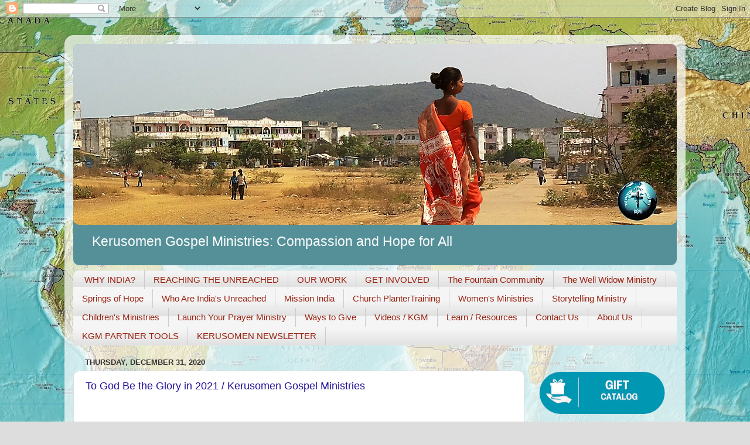

--- FILE ---
content_type: text/html; charset=UTF-8
request_url: https://www.kerusomen.org/2020/12/
body_size: 33955
content:
<!DOCTYPE html>
<html class='v2' dir='ltr' lang='en'>
<head>
<link href='https://www.blogger.com/static/v1/widgets/335934321-css_bundle_v2.css' rel='stylesheet' type='text/css'/>
<meta content='width=1100' name='viewport'/>
<meta content='text/html; charset=UTF-8' http-equiv='Content-Type'/>
<meta content='blogger' name='generator'/>
<link href='https://www.kerusomen.org/favicon.ico' rel='icon' type='image/x-icon'/>
<link href='https://www.kerusomen.org/2020/12/' rel='canonical'/>
<link rel="alternate" type="application/atom+xml" title="Kerusomen Gospel Ministries - Atom" href="https://www.kerusomen.org/feeds/posts/default" />
<link rel="alternate" type="application/rss+xml" title="Kerusomen Gospel Ministries - RSS" href="https://www.kerusomen.org/feeds/posts/default?alt=rss" />
<link rel="service.post" type="application/atom+xml" title="Kerusomen Gospel Ministries - Atom" href="https://www.blogger.com/feeds/3989701084630511141/posts/default" />
<!--Can't find substitution for tag [blog.ieCssRetrofitLinks]-->
<meta content='https://www.kerusomen.org/2020/12/' property='og:url'/>
<meta content='Kerusomen Gospel Ministries' property='og:title'/>
<meta content='Kerusomen Gospel Ministries: Compassion and Hope for All' property='og:description'/>
<title>Kerusomen Gospel Ministries: December 2020</title>
<style id='page-skin-1' type='text/css'><!--
/*-----------------------------------------------
Blogger Template Style
Name:     Picture Window
Designer: Blogger
URL:      www.blogger.com
----------------------------------------------- */
/* Content
----------------------------------------------- */
body {
font: normal normal 20px Arial, Tahoma, Helvetica, FreeSans, sans-serif;
color: #333333;
background: #dddddd url(//1.bp.blogspot.com/-V_-bz97TVlo/XI1JwWOcLCI/AAAAAAAAASw/-ZruSZ7PzZw9CWlanar4wqW7GPBCbq_PACK4BGAYYCw/s1600/Worldmap_LandAndPolitical%2B%25282%2529.jpg) repeat scroll top left;
}
html body .region-inner {
min-width: 0;
max-width: 100%;
width: auto;
}
.content-outer {
font-size: 90%;
}
a:link {
text-decoration:none;
color: #221199;
}
a:visited {
text-decoration:none;
color: #5d5599;
}
a:hover {
text-decoration:underline;
color: #221199;
}
.content-outer {
background: transparent url(https://resources.blogblog.com/blogblog/data/1kt/transparent/white80.png) repeat scroll top left;
-moz-border-radius: 15px;
-webkit-border-radius: 15px;
-goog-ms-border-radius: 15px;
border-radius: 15px;
-moz-box-shadow: 0 0 3px rgba(0, 0, 0, .15);
-webkit-box-shadow: 0 0 3px rgba(0, 0, 0, .15);
-goog-ms-box-shadow: 0 0 3px rgba(0, 0, 0, .15);
box-shadow: 0 0 3px rgba(0, 0, 0, .15);
margin: 30px auto;
}
.content-inner {
padding: 15px;
}
/* Header
----------------------------------------------- */
.header-outer {
background: #559099 url(https://resources.blogblog.com/blogblog/data/1kt/transparent/header_gradient_shade.png) repeat-x scroll top left;
_background-image: none;
color: #ffffff;
-moz-border-radius: 10px;
-webkit-border-radius: 10px;
-goog-ms-border-radius: 10px;
border-radius: 10px;
}
.Header img, .Header #header-inner {
-moz-border-radius: 10px;
-webkit-border-radius: 10px;
-goog-ms-border-radius: 10px;
border-radius: 10px;
}
.header-inner .Header .titlewrapper,
.header-inner .Header .descriptionwrapper {
padding-left: 30px;
padding-right: 30px;
}
.Header h1 {
font: normal normal 36px Arial, Tahoma, Helvetica, FreeSans, sans-serif;
text-shadow: 1px 1px 3px rgba(0, 0, 0, 0.3);
}
.Header h1 a {
color: #ffffff;
}
.Header .description {
font-size: 130%;
}
/* Tabs
----------------------------------------------- */
.tabs-inner {
margin: .5em 0 0;
padding: 0;
}
.tabs-inner .section {
margin: 0;
}
.tabs-inner .widget ul {
padding: 0;
background: #f5f5f5 url(https://resources.blogblog.com/blogblog/data/1kt/transparent/tabs_gradient_shade.png) repeat scroll bottom;
-moz-border-radius: 10px;
-webkit-border-radius: 10px;
-goog-ms-border-radius: 10px;
border-radius: 10px;
}
.tabs-inner .widget li {
border: none;
}
.tabs-inner .widget li a {
display: inline-block;
padding: .5em 1em;
margin-right: 0;
color: #992211;
font: normal normal 15px Arial, Tahoma, Helvetica, FreeSans, sans-serif;
-moz-border-radius: 0 0 0 0;
-webkit-border-top-left-radius: 0;
-webkit-border-top-right-radius: 0;
-goog-ms-border-radius: 0 0 0 0;
border-radius: 0 0 0 0;
background: transparent none no-repeat scroll top left;
border-right: 1px solid #cccccc;
}
.tabs-inner .widget li:first-child a {
padding-left: 1.25em;
-moz-border-radius-topleft: 10px;
-moz-border-radius-bottomleft: 10px;
-webkit-border-top-left-radius: 10px;
-webkit-border-bottom-left-radius: 10px;
-goog-ms-border-top-left-radius: 10px;
-goog-ms-border-bottom-left-radius: 10px;
border-top-left-radius: 10px;
border-bottom-left-radius: 10px;
}
.tabs-inner .widget li.selected a,
.tabs-inner .widget li a:hover {
position: relative;
z-index: 1;
background: #ffffff url(https://resources.blogblog.com/blogblog/data/1kt/transparent/tabs_gradient_shade.png) repeat scroll bottom;
color: #000000;
-moz-box-shadow: 0 0 0 rgba(0, 0, 0, .15);
-webkit-box-shadow: 0 0 0 rgba(0, 0, 0, .15);
-goog-ms-box-shadow: 0 0 0 rgba(0, 0, 0, .15);
box-shadow: 0 0 0 rgba(0, 0, 0, .15);
}
/* Headings
----------------------------------------------- */
h2 {
font: bold normal 13px Arial, Tahoma, Helvetica, FreeSans, sans-serif;
text-transform: uppercase;
color: #666666;
margin: .5em 0;
}
/* Main
----------------------------------------------- */
.main-outer {
background: transparent none repeat scroll top center;
-moz-border-radius: 0 0 0 0;
-webkit-border-top-left-radius: 0;
-webkit-border-top-right-radius: 0;
-webkit-border-bottom-left-radius: 0;
-webkit-border-bottom-right-radius: 0;
-goog-ms-border-radius: 0 0 0 0;
border-radius: 0 0 0 0;
-moz-box-shadow: 0 0 0 rgba(0, 0, 0, .15);
-webkit-box-shadow: 0 0 0 rgba(0, 0, 0, .15);
-goog-ms-box-shadow: 0 0 0 rgba(0, 0, 0, .15);
box-shadow: 0 0 0 rgba(0, 0, 0, .15);
}
.main-inner {
padding: 15px 5px 20px;
}
.main-inner .column-center-inner {
padding: 0 0;
}
.main-inner .column-left-inner {
padding-left: 0;
}
.main-inner .column-right-inner {
padding-right: 0;
}
/* Posts
----------------------------------------------- */
h3.post-title {
margin: 0;
font: normal normal 18px Arial, Tahoma, Helvetica, FreeSans, sans-serif;
}
.comments h4 {
margin: 1em 0 0;
font: normal normal 18px Arial, Tahoma, Helvetica, FreeSans, sans-serif;
}
.date-header span {
color: #333333;
}
.post-outer {
background-color: #ffffff;
border: solid 1px #dddddd;
-moz-border-radius: 10px;
-webkit-border-radius: 10px;
border-radius: 10px;
-goog-ms-border-radius: 10px;
padding: 15px 20px;
margin: 0 -20px 20px;
}
.post-body {
line-height: 1.4;
font-size: 110%;
position: relative;
}
.post-header {
margin: 0 0 1.5em;
color: #999999;
line-height: 1.6;
}
.post-footer {
margin: .5em 0 0;
color: #999999;
line-height: 1.6;
}
#blog-pager {
font-size: 140%
}
#comments .comment-author {
padding-top: 1.5em;
border-top: dashed 1px #ccc;
border-top: dashed 1px rgba(128, 128, 128, .5);
background-position: 0 1.5em;
}
#comments .comment-author:first-child {
padding-top: 0;
border-top: none;
}
.avatar-image-container {
margin: .2em 0 0;
}
/* Comments
----------------------------------------------- */
.comments .comments-content .icon.blog-author {
background-repeat: no-repeat;
background-image: url([data-uri]);
}
.comments .comments-content .loadmore a {
border-top: 1px solid #221199;
border-bottom: 1px solid #221199;
}
.comments .continue {
border-top: 2px solid #221199;
}
/* Widgets
----------------------------------------------- */
.widget ul, .widget #ArchiveList ul.flat {
padding: 0;
list-style: none;
}
.widget ul li, .widget #ArchiveList ul.flat li {
border-top: dashed 1px #ccc;
border-top: dashed 1px rgba(128, 128, 128, .5);
}
.widget ul li:first-child, .widget #ArchiveList ul.flat li:first-child {
border-top: none;
}
.widget .post-body ul {
list-style: disc;
}
.widget .post-body ul li {
border: none;
}
/* Footer
----------------------------------------------- */
.footer-outer {
color:#eeeeee;
background: transparent url(https://resources.blogblog.com/blogblog/data/1kt/transparent/black50.png) repeat scroll top left;
-moz-border-radius: 10px 10px 10px 10px;
-webkit-border-top-left-radius: 10px;
-webkit-border-top-right-radius: 10px;
-webkit-border-bottom-left-radius: 10px;
-webkit-border-bottom-right-radius: 10px;
-goog-ms-border-radius: 10px 10px 10px 10px;
border-radius: 10px 10px 10px 10px;
-moz-box-shadow: 0 0 0 rgba(0, 0, 0, .15);
-webkit-box-shadow: 0 0 0 rgba(0, 0, 0, .15);
-goog-ms-box-shadow: 0 0 0 rgba(0, 0, 0, .15);
box-shadow: 0 0 0 rgba(0, 0, 0, .15);
}
.footer-inner {
padding: 10px 5px 20px;
}
.footer-outer a {
color: #ffffdd;
}
.footer-outer a:visited {
color: #cccc99;
}
.footer-outer a:hover {
color: #ffffff;
}
.footer-outer .widget h2 {
color: #bbbbbb;
}
/* Mobile
----------------------------------------------- */
html body.mobile {
height: auto;
}
html body.mobile {
min-height: 480px;
background-size: 100% auto;
}
.mobile .body-fauxcolumn-outer {
background: transparent none repeat scroll top left;
}
html .mobile .mobile-date-outer, html .mobile .blog-pager {
border-bottom: none;
background: transparent none repeat scroll top center;
margin-bottom: 10px;
}
.mobile .date-outer {
background: transparent none repeat scroll top center;
}
.mobile .header-outer, .mobile .main-outer,
.mobile .post-outer, .mobile .footer-outer {
-moz-border-radius: 0;
-webkit-border-radius: 0;
-goog-ms-border-radius: 0;
border-radius: 0;
}
.mobile .content-outer,
.mobile .main-outer,
.mobile .post-outer {
background: inherit;
border: none;
}
.mobile .content-outer {
font-size: 100%;
}
.mobile-link-button {
background-color: #221199;
}
.mobile-link-button a:link, .mobile-link-button a:visited {
color: #ffffff;
}
.mobile-index-contents {
color: #333333;
}
.mobile .tabs-inner .PageList .widget-content {
background: #ffffff url(https://resources.blogblog.com/blogblog/data/1kt/transparent/tabs_gradient_shade.png) repeat scroll bottom;
color: #000000;
}
.mobile .tabs-inner .PageList .widget-content .pagelist-arrow {
border-left: 1px solid #cccccc;
}

--></style>
<style id='template-skin-1' type='text/css'><!--
body {
min-width: 1060px;
}
.content-outer, .content-fauxcolumn-outer, .region-inner {
min-width: 1060px;
max-width: 1060px;
_width: 1060px;
}
.main-inner .columns {
padding-left: 0;
padding-right: 260px;
}
.main-inner .fauxcolumn-center-outer {
left: 0;
right: 260px;
/* IE6 does not respect left and right together */
_width: expression(this.parentNode.offsetWidth -
parseInt("0") -
parseInt("260px") + 'px');
}
.main-inner .fauxcolumn-left-outer {
width: 0;
}
.main-inner .fauxcolumn-right-outer {
width: 260px;
}
.main-inner .column-left-outer {
width: 0;
right: 100%;
margin-left: -0;
}
.main-inner .column-right-outer {
width: 260px;
margin-right: -260px;
}
#layout {
min-width: 0;
}
#layout .content-outer {
min-width: 0;
width: 800px;
}
#layout .region-inner {
min-width: 0;
width: auto;
}
body#layout div.add_widget {
padding: 8px;
}
body#layout div.add_widget a {
margin-left: 32px;
}
--></style>
<style>
    body {background-image:url(\/\/1.bp.blogspot.com\/-V_-bz97TVlo\/XI1JwWOcLCI\/AAAAAAAAASw\/-ZruSZ7PzZw9CWlanar4wqW7GPBCbq_PACK4BGAYYCw\/s1600\/Worldmap_LandAndPolitical%2B%25282%2529.jpg);}
    
@media (max-width: 200px) { body {background-image:url(\/\/1.bp.blogspot.com\/-V_-bz97TVlo\/XI1JwWOcLCI\/AAAAAAAAASw\/-ZruSZ7PzZw9CWlanar4wqW7GPBCbq_PACK4BGAYYCw\/w200\/Worldmap_LandAndPolitical%2B%25282%2529.jpg);}}
@media (max-width: 400px) and (min-width: 201px) { body {background-image:url(\/\/1.bp.blogspot.com\/-V_-bz97TVlo\/XI1JwWOcLCI\/AAAAAAAAASw\/-ZruSZ7PzZw9CWlanar4wqW7GPBCbq_PACK4BGAYYCw\/w400\/Worldmap_LandAndPolitical%2B%25282%2529.jpg);}}
@media (max-width: 800px) and (min-width: 401px) { body {background-image:url(\/\/1.bp.blogspot.com\/-V_-bz97TVlo\/XI1JwWOcLCI\/AAAAAAAAASw\/-ZruSZ7PzZw9CWlanar4wqW7GPBCbq_PACK4BGAYYCw\/w800\/Worldmap_LandAndPolitical%2B%25282%2529.jpg);}}
@media (max-width: 1200px) and (min-width: 801px) { body {background-image:url(\/\/1.bp.blogspot.com\/-V_-bz97TVlo\/XI1JwWOcLCI\/AAAAAAAAASw\/-ZruSZ7PzZw9CWlanar4wqW7GPBCbq_PACK4BGAYYCw\/w1200\/Worldmap_LandAndPolitical%2B%25282%2529.jpg);}}
/* Last tag covers anything over one higher than the previous max-size cap. */
@media (min-width: 1201px) { body {background-image:url(\/\/1.bp.blogspot.com\/-V_-bz97TVlo\/XI1JwWOcLCI\/AAAAAAAAASw\/-ZruSZ7PzZw9CWlanar4wqW7GPBCbq_PACK4BGAYYCw\/w1600\/Worldmap_LandAndPolitical%2B%25282%2529.jpg);}}
  </style>
<script type='text/javascript'>
        (function(i,s,o,g,r,a,m){i['GoogleAnalyticsObject']=r;i[r]=i[r]||function(){
        (i[r].q=i[r].q||[]).push(arguments)},i[r].l=1*new Date();a=s.createElement(o),
        m=s.getElementsByTagName(o)[0];a.async=1;a.src=g;m.parentNode.insertBefore(a,m)
        })(window,document,'script','https://www.google-analytics.com/analytics.js','ga');
        ga('create', 'UA-137171345-1', 'auto', 'blogger');
        ga('blogger.send', 'pageview');
      </script>
<link href='https://www.blogger.com/dyn-css/authorization.css?targetBlogID=3989701084630511141&amp;zx=2b911c07-b71c-4f20-a5d3-bca1468d8878' media='none' onload='if(media!=&#39;all&#39;)media=&#39;all&#39;' rel='stylesheet'/><noscript><link href='https://www.blogger.com/dyn-css/authorization.css?targetBlogID=3989701084630511141&amp;zx=2b911c07-b71c-4f20-a5d3-bca1468d8878' rel='stylesheet'/></noscript>
<meta name='google-adsense-platform-account' content='ca-host-pub-1556223355139109'/>
<meta name='google-adsense-platform-domain' content='blogspot.com'/>

</head>
<body class='loading variant-shade'>
<div class='navbar section' id='navbar' name='Navbar'><div class='widget Navbar' data-version='1' id='Navbar1'><script type="text/javascript">
    function setAttributeOnload(object, attribute, val) {
      if(window.addEventListener) {
        window.addEventListener('load',
          function(){ object[attribute] = val; }, false);
      } else {
        window.attachEvent('onload', function(){ object[attribute] = val; });
      }
    }
  </script>
<div id="navbar-iframe-container"></div>
<script type="text/javascript" src="https://apis.google.com/js/platform.js"></script>
<script type="text/javascript">
      gapi.load("gapi.iframes:gapi.iframes.style.bubble", function() {
        if (gapi.iframes && gapi.iframes.getContext) {
          gapi.iframes.getContext().openChild({
              url: 'https://www.blogger.com/navbar/3989701084630511141?origin\x3dhttps://www.kerusomen.org',
              where: document.getElementById("navbar-iframe-container"),
              id: "navbar-iframe"
          });
        }
      });
    </script><script type="text/javascript">
(function() {
var script = document.createElement('script');
script.type = 'text/javascript';
script.src = '//pagead2.googlesyndication.com/pagead/js/google_top_exp.js';
var head = document.getElementsByTagName('head')[0];
if (head) {
head.appendChild(script);
}})();
</script>
</div></div>
<div class='body-fauxcolumns'>
<div class='fauxcolumn-outer body-fauxcolumn-outer'>
<div class='cap-top'>
<div class='cap-left'></div>
<div class='cap-right'></div>
</div>
<div class='fauxborder-left'>
<div class='fauxborder-right'></div>
<div class='fauxcolumn-inner'>
</div>
</div>
<div class='cap-bottom'>
<div class='cap-left'></div>
<div class='cap-right'></div>
</div>
</div>
</div>
<div class='content'>
<div class='content-fauxcolumns'>
<div class='fauxcolumn-outer content-fauxcolumn-outer'>
<div class='cap-top'>
<div class='cap-left'></div>
<div class='cap-right'></div>
</div>
<div class='fauxborder-left'>
<div class='fauxborder-right'></div>
<div class='fauxcolumn-inner'>
</div>
</div>
<div class='cap-bottom'>
<div class='cap-left'></div>
<div class='cap-right'></div>
</div>
</div>
</div>
<div class='content-outer'>
<div class='content-cap-top cap-top'>
<div class='cap-left'></div>
<div class='cap-right'></div>
</div>
<div class='fauxborder-left content-fauxborder-left'>
<div class='fauxborder-right content-fauxborder-right'></div>
<div class='content-inner'>
<header>
<div class='header-outer'>
<div class='header-cap-top cap-top'>
<div class='cap-left'></div>
<div class='cap-right'></div>
</div>
<div class='fauxborder-left header-fauxborder-left'>
<div class='fauxborder-right header-fauxborder-right'></div>
<div class='region-inner header-inner'>
<div class='header section' id='header' name='Header'><div class='widget Header' data-version='1' id='Header1'>
<div id='header-inner'>
<a href='https://www.kerusomen.org/' style='display: block'>
<img alt='Kerusomen Gospel Ministries' height='309px; ' id='Header1_headerimg' src='https://blogger.googleusercontent.com/img/a/AVvXsEhw-V7vg9ChWpTy8HJEGCbUIu1L2a2aeutNFTg6aonWJ_E3cywT7fsl54xNnqJqSXvMg0DwXonwJvOvogLq9wp1hWVhdrQWX_xC8hO7DEKPtVDXq6XQdRzl4FVWWy2yl9F3_Iy_kjnUEU7TOiInu1qatbyRUyWfoXlRarGdyzTtvfYFnfCdca8eYwAnIhE=s1030' style='display: block' width='1030px; '/>
</a>
<div class='descriptionwrapper'>
<p class='description'><span>Kerusomen Gospel Ministries: Compassion and Hope for All</span></p>
</div>
</div>
</div></div>
</div>
</div>
<div class='header-cap-bottom cap-bottom'>
<div class='cap-left'></div>
<div class='cap-right'></div>
</div>
</div>
</header>
<div class='tabs-outer'>
<div class='tabs-cap-top cap-top'>
<div class='cap-left'></div>
<div class='cap-right'></div>
</div>
<div class='fauxborder-left tabs-fauxborder-left'>
<div class='fauxborder-right tabs-fauxborder-right'></div>
<div class='region-inner tabs-inner'>
<div class='tabs section' id='crosscol' name='Cross-Column'><div class='widget PageList' data-version='1' id='PageList1'>
<h2>KGM 2021 GIVING</h2>
<div class='widget-content'>
<ul>
<li>
<a href='https://www.kerusomen.org/p/why-india_1.html'>WHY INDIA?</a>
</li>
<li>
<a href='https://www.kerusomen.org/p/do-you-want-to-reach-unreached-for_13.html'>REACHING THE UNREACHED</a>
</li>
<li>
<a href='https://www.kerusomen.org/p/our-work.html'>OUR WORK</a>
</li>
<li>
<a href='https://www.kerusomen.org/p/get-involved.html'>GET INVOLVED</a>
</li>
<li>
<a href='https://www.kerusomen.org/p/the-fountain_1.html'>The Fountain Community</a>
</li>
<li>
<a href='https://www.kerusomen.org/p/the-well-widow-ministry.html'>The Well Widow Ministry</a>
</li>
<li>
<a href='https://www.kerusomen.org/p/springs-of-hope.html'>Springs of Hope</a>
</li>
<li>
<a href='https://www.kerusomen.org/p/who-are-indias-unreached.html'>Who Are India's Unreached</a>
</li>
<li>
<a href='https://www.kerusomen.org/p/mission-fields.html'>Mission India</a>
</li>
<li>
<a href='https://www.kerusomen.org/p/pastor-training.html'>Church PlanterTraining</a>
</li>
<li>
<a href='https://www.kerusomen.org/p/womens-ministries.html'>Women's Ministries</a>
</li>
<li>
<a href='https://www.kerusomen.org/p/reaching-indias-oral-cultures.html'>Storytelling Ministry</a>
</li>
<li>
<a href='https://www.kerusomen.org/p/childrens-ministries.html'>Children's Ministries</a>
</li>
<li>
<a href='https://www.kerusomen.org/p/launch-your-prayer-ministry.html'>Launch Your Prayer Ministry</a>
</li>
<li>
<a href='https://www.kerusomen.org/p/ways-to-give.html'>Ways to Give</a>
</li>
<li>
<a href='https://www.kerusomen.org/p/videos.html'>Videos / KGM</a>
</li>
<li>
<a href='https://www.kerusomen.org/p/blog-page.html'>Learn / Resources</a>
</li>
<li>
<a href='https://www.kerusomen.org/p/httpwww.html'>Contact Us</a>
</li>
<li>
<a href='https://www.kerusomen.org/p/about-us.html'>About Us</a>
</li>
<li>
<a href='https://www.kerusomen.org/p/kgm-partner-tools.html'>KGM PARTNER TOOLS</a>
</li>
<li>
<a href='https://www.kerusomen.org/p/kerusomen-newsletter.html'>KERUSOMEN NEWSLETTER</a>
</li>
</ul>
<div class='clear'></div>
</div>
</div></div>
<div class='tabs no-items section' id='crosscol-overflow' name='Cross-Column 2'></div>
</div>
</div>
<div class='tabs-cap-bottom cap-bottom'>
<div class='cap-left'></div>
<div class='cap-right'></div>
</div>
</div>
<div class='main-outer'>
<div class='main-cap-top cap-top'>
<div class='cap-left'></div>
<div class='cap-right'></div>
</div>
<div class='fauxborder-left main-fauxborder-left'>
<div class='fauxborder-right main-fauxborder-right'></div>
<div class='region-inner main-inner'>
<div class='columns fauxcolumns'>
<div class='fauxcolumn-outer fauxcolumn-center-outer'>
<div class='cap-top'>
<div class='cap-left'></div>
<div class='cap-right'></div>
</div>
<div class='fauxborder-left'>
<div class='fauxborder-right'></div>
<div class='fauxcolumn-inner'>
</div>
</div>
<div class='cap-bottom'>
<div class='cap-left'></div>
<div class='cap-right'></div>
</div>
</div>
<div class='fauxcolumn-outer fauxcolumn-left-outer'>
<div class='cap-top'>
<div class='cap-left'></div>
<div class='cap-right'></div>
</div>
<div class='fauxborder-left'>
<div class='fauxborder-right'></div>
<div class='fauxcolumn-inner'>
</div>
</div>
<div class='cap-bottom'>
<div class='cap-left'></div>
<div class='cap-right'></div>
</div>
</div>
<div class='fauxcolumn-outer fauxcolumn-right-outer'>
<div class='cap-top'>
<div class='cap-left'></div>
<div class='cap-right'></div>
</div>
<div class='fauxborder-left'>
<div class='fauxborder-right'></div>
<div class='fauxcolumn-inner'>
</div>
</div>
<div class='cap-bottom'>
<div class='cap-left'></div>
<div class='cap-right'></div>
</div>
</div>
<!-- corrects IE6 width calculation -->
<div class='columns-inner'>
<div class='column-center-outer'>
<div class='column-center-inner'>
<div class='main section' id='main' name='Main'>
<div class='widget Blog' data-version='1' id='Blog1'>
<div class='blog-posts hfeed'>

          <div class="date-outer">
        
<h2 class='date-header'><span>Thursday, December 31, 2020</span></h2>

          <div class="date-posts">
        
<div class='post-outer'>
<div class='post hentry uncustomized-post-template' itemprop='blogPost' itemscope='itemscope' itemtype='http://schema.org/BlogPosting'>
<meta content='https://i.ytimg.com/vi/RMe1LafQ39o/hqdefault.jpg' itemprop='image_url'/>
<meta content='3989701084630511141' itemprop='blogId'/>
<meta content='1995762032097082116' itemprop='postId'/>
<a name='1995762032097082116'></a>
<h3 class='post-title entry-title' itemprop='name'>
<a href='https://www.kerusomen.org/2020/12/blog-post_31.html'>To God Be the Glory in 2021 / Kerusomen Gospel Ministries</a>
</h3>
<div class='post-header'>
<div class='post-header-line-1'></div>
</div>
<div class='post-body entry-content' id='post-body-1995762032097082116' itemprop='description articleBody'>
<p style="text-align: center;">&nbsp;<iframe allow="accelerometer; autoplay; clipboard-write; encrypted-media; gyroscope; picture-in-picture" allowfullscreen="" frameborder="0" height="360" src="https://www.youtube.com/embed/RMe1LafQ39o" width="640"></iframe></p><div style="text-align: center;">A very healthy and blessed 2021 to all our KGM friends and family.</div><br /><div style="text-align: center;">With love and gratitude, the Kerusomen Board.</div>
<div style='clear: both;'></div>
</div>
<div class='post-footer'>
<div class='post-footer-line post-footer-line-1'>
<span class='post-author vcard'>
</span>
<span class='post-timestamp'>
at
<meta content='https://www.kerusomen.org/2020/12/blog-post_31.html' itemprop='url'/>
<a class='timestamp-link' href='https://www.kerusomen.org/2020/12/blog-post_31.html' rel='bookmark' title='permanent link'><abbr class='published' itemprop='datePublished' title='2020-12-31T15:28:00-08:00'>December 31, 2020</abbr></a>
</span>
<span class='post-comment-link'>
</span>
<span class='post-icons'>
<span class='item-control blog-admin pid-908255912'>
<a href='https://www.blogger.com/post-edit.g?blogID=3989701084630511141&postID=1995762032097082116&from=pencil' title='Edit Post'>
<img alt='' class='icon-action' height='18' src='https://resources.blogblog.com/img/icon18_edit_allbkg.gif' width='18'/>
</a>
</span>
</span>
<div class='post-share-buttons goog-inline-block'>
</div>
</div>
<div class='post-footer-line post-footer-line-2'>
<span class='post-labels'>
</span>
</div>
<div class='post-footer-line post-footer-line-3'>
<span class='post-location'>
</span>
</div>
</div>
</div>
</div>
<div class='inline-ad'>
</div>
<div class='post-outer'>
<div class='post hentry uncustomized-post-template' itemprop='blogPost' itemscope='itemscope' itemtype='http://schema.org/BlogPosting'>
<meta content='https://i.ytimg.com/vi/g8lXhqWzpSE/hqdefault.jpg' itemprop='image_url'/>
<meta content='3989701084630511141' itemprop='blogId'/>
<meta content='1309463770091301224' itemprop='postId'/>
<a name='1309463770091301224'></a>
<h3 class='post-title entry-title' itemprop='name'>
<a href='https://www.kerusomen.org/2020/12/think-youre-too-insignificant-to-make.html'>Friends Needing Friends  l  KGM </a>
</h3>
<div class='post-header'>
<div class='post-header-line-1'></div>
</div>
<div class='post-body entry-content' id='post-body-1309463770091301224' itemprop='description articleBody'>
<p style="text-align: center;">&nbsp;<iframe allow="accelerometer; autoplay; clipboard-write; encrypted-media; gyroscope; picture-in-picture" allowfullscreen="" frameborder="0" height="360" src="https://www.youtube.com/embed/g8lXhqWzpSE" width="640"></iframe></p><div style="text-align: center;"><b><span style="color: #0b5394; font-size: large;">Think you're too insignificant to make a real difference?</span></b></div><div style="text-align: left;"><br /></div>Meet Loraine, a widow and member of Friends Needing Friends Ministry for Widows who is a KGM local impact partner.&nbsp;<div><br /></div><div>Like all widows, Loraine misses her husband most during holidays. But <b><i>unlike</i></b> many widows, as a member of FNF, she chooses to channel her grief into serving others. And God blesses that sacrifice abundantly.&nbsp;</div><div><br /></div><div>Hats off to these amazing ladies! You ARE the difference. <a href="http://friendsneedingfriends.blogspot.com/" target="_blank"><b>Learn more about FNF</b></a></div>
<div style='clear: both;'></div>
</div>
<div class='post-footer'>
<div class='post-footer-line post-footer-line-1'>
<span class='post-author vcard'>
</span>
<span class='post-timestamp'>
at
<meta content='https://www.kerusomen.org/2020/12/think-youre-too-insignificant-to-make.html' itemprop='url'/>
<a class='timestamp-link' href='https://www.kerusomen.org/2020/12/think-youre-too-insignificant-to-make.html' rel='bookmark' title='permanent link'><abbr class='published' itemprop='datePublished' title='2020-12-31T09:06:00-08:00'>December 31, 2020</abbr></a>
</span>
<span class='post-comment-link'>
</span>
<span class='post-icons'>
<span class='item-control blog-admin pid-908255912'>
<a href='https://www.blogger.com/post-edit.g?blogID=3989701084630511141&postID=1309463770091301224&from=pencil' title='Edit Post'>
<img alt='' class='icon-action' height='18' src='https://resources.blogblog.com/img/icon18_edit_allbkg.gif' width='18'/>
</a>
</span>
</span>
<div class='post-share-buttons goog-inline-block'>
</div>
</div>
<div class='post-footer-line post-footer-line-2'>
<span class='post-labels'>
</span>
</div>
<div class='post-footer-line post-footer-line-3'>
<span class='post-location'>
</span>
</div>
</div>
</div>
</div>

          </div></div>
        

          <div class="date-outer">
        
<h2 class='date-header'><span>Tuesday, December 29, 2020</span></h2>

          <div class="date-posts">
        
<div class='post-outer'>
<div class='post hentry uncustomized-post-template' itemprop='blogPost' itemscope='itemscope' itemtype='http://schema.org/BlogPosting'>
<meta content='https://blogger.googleusercontent.com/img/b/R29vZ2xl/AVvXsEhu4PPtRbI2ejzjOZ0UD23evYM56ea10PRGETzsjL8RUonlcl8KF9oiMqZT672YjoR-aQuHDhLe4C3ZZVQvmnE8BGGlUiPRjoVz4vf1EbLLkcBRKjbYXcLmzpZVXSRHXZTjr2PfW5rwZmQ/w640-h340/Tax+Deductible+Gift+Button+2.png' itemprop='image_url'/>
<meta content='3989701084630511141' itemprop='blogId'/>
<meta content='73565661031112679' itemprop='postId'/>
<a name='73565661031112679'></a>
<h3 class='post-title entry-title' itemprop='name'>
<a href='https://www.kerusomen.org/2020/12/looking-for-another-great-reason-to.html'>2020 Tax Deduction l  Kerusomen Gospel Ministries</a>
</h3>
<div class='post-header'>
<div class='post-header-line-1'></div>
</div>
<div class='post-body entry-content' id='post-body-73565661031112679' itemprop='description articleBody'>
<p>&nbsp;<a href="https://www.paypal.com/cgi-bin/webscr?cmd=_s-xclick&amp;hosted_button_id=5KPC8VXAHKTJN&amp;source=url" style="margin-left: 1em; margin-right: 1em; text-align: center;" target="_blank"><img border="0" data-original-height="638" data-original-width="1200" height="340" src="https://blogger.googleusercontent.com/img/b/R29vZ2xl/AVvXsEhu4PPtRbI2ejzjOZ0UD23evYM56ea10PRGETzsjL8RUonlcl8KF9oiMqZT672YjoR-aQuHDhLe4C3ZZVQvmnE8BGGlUiPRjoVz4vf1EbLLkcBRKjbYXcLmzpZVXSRHXZTjr2PfW5rwZmQ/w640-h340/Tax+Deductible+Gift+Button+2.png" width="640" /></a></p><p style="text-align: center;"><span face="&quot;Segoe UI Historic&quot;, &quot;Segoe UI&quot;, Helvetica, Arial, sans-serif" style="background-color: white; white-space: pre-wrap;"><b><span style="color: #073763; font-size: large;">Looking for another great reason to give right now?</span></b></span></p>The CARES Act is allowing qualified individuals to deduct $300 in gifts to qualified charities (like Kerusomen Gospel Ministries) from their Adjusted Gross Income in 2020 ($600 for joint returns). Even if you don&#8217;t itemize deductions. (Always check with your tax advisor.) <br /><br />This <span style="color: #0b5394;"><a href="https://www.paypal.com/cgi-bin/webscr?cmd=_s-xclick&amp;hosted_button_id=5KPC8VXAHKTJN&amp;source=url" target="_blank"><span style="color: #0b5394;"><b>incredible benefit</b></span></a> </span>expires December 31, so don't miss out!
<div style='clear: both;'></div>
</div>
<div class='post-footer'>
<div class='post-footer-line post-footer-line-1'>
<span class='post-author vcard'>
</span>
<span class='post-timestamp'>
at
<meta content='https://www.kerusomen.org/2020/12/looking-for-another-great-reason-to.html' itemprop='url'/>
<a class='timestamp-link' href='https://www.kerusomen.org/2020/12/looking-for-another-great-reason-to.html' rel='bookmark' title='permanent link'><abbr class='published' itemprop='datePublished' title='2020-12-29T10:31:00-08:00'>December 29, 2020</abbr></a>
</span>
<span class='post-comment-link'>
</span>
<span class='post-icons'>
<span class='item-control blog-admin pid-908255912'>
<a href='https://www.blogger.com/post-edit.g?blogID=3989701084630511141&postID=73565661031112679&from=pencil' title='Edit Post'>
<img alt='' class='icon-action' height='18' src='https://resources.blogblog.com/img/icon18_edit_allbkg.gif' width='18'/>
</a>
</span>
</span>
<div class='post-share-buttons goog-inline-block'>
</div>
</div>
<div class='post-footer-line post-footer-line-2'>
<span class='post-labels'>
</span>
</div>
<div class='post-footer-line post-footer-line-3'>
<span class='post-location'>
</span>
</div>
</div>
</div>
</div>
<div class='inline-ad'>
</div>

          </div></div>
        

          <div class="date-outer">
        
<h2 class='date-header'><span>Saturday, December 26, 2020</span></h2>

          <div class="date-posts">
        
<div class='post-outer'>
<div class='post hentry uncustomized-post-template' itemprop='blogPost' itemscope='itemscope' itemtype='http://schema.org/BlogPosting'>
<meta content='https://i.ytimg.com/vi/afTrkUD7rD8/hqdefault.jpg' itemprop='image_url'/>
<meta content='3989701084630511141' itemprop='blogId'/>
<meta content='864200512969061281' itemprop='postId'/>
<a name='864200512969061281'></a>
<h3 class='post-title entry-title' itemprop='name'>
<a href='https://www.kerusomen.org/2020/12/theres-still-time-to-give-only-gift.html'>The Only Gift That Matters l KGM New Ministry Focus</a>
</h3>
<div class='post-header'>
<div class='post-header-line-1'></div>
</div>
<div class='post-body entry-content' id='post-body-864200512969061281' itemprop='description articleBody'>
<p style="text-align: center;">&nbsp;<iframe allow="accelerometer; autoplay; clipboard-write; encrypted-media; gyroscope; picture-in-picture" allowfullscreen="" frameborder="0" height="360" src="https://www.youtube.com/embed/afTrkUD7rD8" width="640"></iframe></p><div style="text-align: center;"><br /></div>There&#8217;s still time to give the only gift that matters, the gift of the Christmas story. For many in India, the only way they hear the Good News is to HEAR it. Millions in hard-to-reach areas are illiterate or don&#8217;t have Bibles in their heart language.&nbsp;<div><br /></div><div>KGM India has a ministry to teach believers in these areas Bible stories from Creation to Christ. Giving them the Bible Storytelling Scarf empowers them to share the Christmas Story with their neighbors and friends. Each Scarf costs $15 or $12.50 each if you gift two.  <a href="https://www.kerusomen.org/p/invest-in-kingdom-building-movement-l.html" target="_blank">Learn more about this ministry.</a></div>
<div style='clear: both;'></div>
</div>
<div class='post-footer'>
<div class='post-footer-line post-footer-line-1'>
<span class='post-author vcard'>
</span>
<span class='post-timestamp'>
at
<meta content='https://www.kerusomen.org/2020/12/theres-still-time-to-give-only-gift.html' itemprop='url'/>
<a class='timestamp-link' href='https://www.kerusomen.org/2020/12/theres-still-time-to-give-only-gift.html' rel='bookmark' title='permanent link'><abbr class='published' itemprop='datePublished' title='2020-12-26T08:40:00-08:00'>December 26, 2020</abbr></a>
</span>
<span class='post-comment-link'>
</span>
<span class='post-icons'>
<span class='item-control blog-admin pid-908255912'>
<a href='https://www.blogger.com/post-edit.g?blogID=3989701084630511141&postID=864200512969061281&from=pencil' title='Edit Post'>
<img alt='' class='icon-action' height='18' src='https://resources.blogblog.com/img/icon18_edit_allbkg.gif' width='18'/>
</a>
</span>
</span>
<div class='post-share-buttons goog-inline-block'>
</div>
</div>
<div class='post-footer-line post-footer-line-2'>
<span class='post-labels'>
</span>
</div>
<div class='post-footer-line post-footer-line-3'>
<span class='post-location'>
</span>
</div>
</div>
</div>
</div>

          </div></div>
        

          <div class="date-outer">
        
<h2 class='date-header'><span>Friday, December 25, 2020</span></h2>

          <div class="date-posts">
        
<div class='post-outer'>
<div class='post hentry uncustomized-post-template' itemprop='blogPost' itemscope='itemscope' itemtype='http://schema.org/BlogPosting'>
<meta content='https://i.ytimg.com/vi/jc7PVzJb9Bk/hqdefault.jpg' itemprop='image_url'/>
<meta content='3989701084630511141' itemprop='blogId'/>
<meta content='6815791350384758947' itemprop='postId'/>
<a name='6815791350384758947'></a>
<h3 class='post-title entry-title' itemprop='name'>
<a href='https://www.kerusomen.org/2020/12/merry-christmas-from-kgm-usa-kgm-india.html'>Merry Christmas From KGM USA & KGM India</a>
</h3>
<div class='post-header'>
<div class='post-header-line-1'></div>
</div>
<div class='post-body entry-content' id='post-body-6815791350384758947' itemprop='description articleBody'>
<p style="text-align: center;">&nbsp;<span color="var(--yt-spec-text-primary)" style="font-size: var(--ytd-user-comment_-_font-size); font-weight: var(--ytd-user-comment_-_font-weight); letter-spacing: var(--ytd-user-comment_-_letter-spacing); white-space: pre-wrap;">YOUR PRICELESS PRAYER</span></p><p style="text-align: center;"><span color="var(--yt-spec-text-primary)" style="font-size: var(--ytd-user-comment_-_font-size); font-weight: var(--ytd-user-comment_-_font-weight); letter-spacing: var(--ytd-user-comment_-_letter-spacing); white-space: pre-wrap;">"Thank You!"   - Anju Sahayadas</span></p><div class="style-scope ytd-watch-flexy" id="meta" style="background-attachment: initial; background-clip: initial; background-image: initial; background-origin: initial; background-position: initial; background-repeat: initial; background-size: initial; border: 0px; margin: 0px; padding: 0px;"><div class="style-scope ytd-watch-flexy" id="meta-contents" style="background-attachment: initial; background-clip: initial; background-image: initial; background-origin: initial; background-position: initial; background-repeat: initial; background-size: initial; border: 0px; margin: 0px; padding: 0px;"><ytd-video-secondary-info-renderer class="style-scope ytd-watch-flexy" style="border-bottom: 1px solid var(--yt-spec-10-percent-layer); display: block; margin-bottom: 24px; padding-bottom: 16px;"><div class="style-scope ytd-video-secondary-info-renderer" id="container" style="background-attachment: initial; background-clip: initial; background-image: initial; background-origin: initial; background-position: initial; background-repeat: initial; background-size: initial; border: 0px; margin: 0px; padding: 0px;"><ytd-expander class="style-scope ytd-video-secondary-info-renderer" style="--ytd-expander-collapsed-height: 60px; display: block; font-size: var(--ytd-user-comment_-_font-size); font-weight: var(--ytd-user-comment_-_font-weight); letter-spacing: var(--ytd-user-comment_-_letter-spacing); line-height: var(--ytd-user-comment_-_line-height); margin-left: 64px;"><div class="style-scope ytd-expander" id="content" style="background-attachment: initial; background-clip: initial; background-image: initial; background-origin: initial; background-position: initial; background-repeat: initial; background-size: initial; border: 0px; margin: 0px; min-width: 0px; overflow-wrap: break-word; padding: 0px;"><div class="style-scope ytd-video-secondary-info-renderer" id="description" slot="content" style="background-attachment: initial; background-clip: initial; background-image: initial; background-origin: initial; background-position: initial; background-repeat: initial; background-size: initial; border: 0px; margin: 0px; max-width: 615px; padding: 0px;"><yt-formatted-string class="content style-scope ytd-video-secondary-info-renderer" force-default-style="" split-lines="" style="color: var(--yt-spec-text-primary); white-space: pre-wrap; word-break: break-word;">Your prayers changed everything for Anju as she lay isolated in the hospital. Hear her testimony about the entire family's healing. Plus a Christmas song from Jessica, Jedidah and Pastor Saha.</yt-formatted-string></div></div></ytd-expander></div></ytd-video-secondary-info-renderer></div></div><ytd-comments class="style-scope ytd-watch-flexy" id="comments" style="display: block;"><ytd-item-section-renderer class="style-scope ytd-comments" id="sections" initial-count="2" style="display: block;"><div class="style-scope ytd-item-section-renderer" id="contents" style="background-attachment: initial; background-clip: initial; background-image: initial; background-origin: initial; background-position: initial; background-repeat: initial; background-size: initial; border: 0px; margin: 0px; padding: 0px;"><ytd-message-renderer class="style-scope ytd-item-section-renderer" style="align-items: center; display: flex; flex-direction: column; justify-content: center; padding: 16px;"><div class="style-scope ytd-message-renderer" id="icon" style="background: rgb(249, 249, 249); border: 0px; font-family: Roboto, Arial, sans-serif; font-size: 10px; margin: 0px; padding: 0px;"></div></ytd-message-renderer></div></ytd-item-section-renderer></ytd-comments>

<div style="text-align: center;"><iframe allow="accelerometer; autoplay; clipboard-write; encrypted-media; gyroscope; picture-in-picture" allowfullscreen="" frameborder="0" height="360" src="https://www.youtube.com/embed/jc7PVzJb9Bk" width="640"></iframe>


</div><div style="text-align: center;"><br /></div><div style="text-align: center;">Join Us in a Special Christmas Prayer</div><div style="text-align: center;">Merry Christmas, The Kerusomen Board</div><div style="text-align: center;"><br /></div><div style="text-align: center;"><br /></div><div style="text-align: center;"><iframe allow="accelerometer; autoplay; clipboard-write; encrypted-media; gyroscope; picture-in-picture" allowfullscreen="" frameborder="0" height="360" src="https://www.youtube.com/embed/zDzWmIHByvw" width="640"></iframe></div>
<div style='clear: both;'></div>
</div>
<div class='post-footer'>
<div class='post-footer-line post-footer-line-1'>
<span class='post-author vcard'>
</span>
<span class='post-timestamp'>
at
<meta content='https://www.kerusomen.org/2020/12/merry-christmas-from-kgm-usa-kgm-india.html' itemprop='url'/>
<a class='timestamp-link' href='https://www.kerusomen.org/2020/12/merry-christmas-from-kgm-usa-kgm-india.html' rel='bookmark' title='permanent link'><abbr class='published' itemprop='datePublished' title='2020-12-25T06:39:00-08:00'>December 25, 2020</abbr></a>
</span>
<span class='post-comment-link'>
</span>
<span class='post-icons'>
<span class='item-control blog-admin pid-908255912'>
<a href='https://www.blogger.com/post-edit.g?blogID=3989701084630511141&postID=6815791350384758947&from=pencil' title='Edit Post'>
<img alt='' class='icon-action' height='18' src='https://resources.blogblog.com/img/icon18_edit_allbkg.gif' width='18'/>
</a>
</span>
</span>
<div class='post-share-buttons goog-inline-block'>
</div>
</div>
<div class='post-footer-line post-footer-line-2'>
<span class='post-labels'>
</span>
</div>
<div class='post-footer-line post-footer-line-3'>
<span class='post-location'>
</span>
</div>
</div>
</div>
</div>
<div class='inline-ad'>
</div>

          </div></div>
        

          <div class="date-outer">
        
<h2 class='date-header'><span>Thursday, December 24, 2020</span></h2>

          <div class="date-posts">
        
<div class='post-outer'>
<div class='post hentry uncustomized-post-template' itemprop='blogPost' itemscope='itemscope' itemtype='http://schema.org/BlogPosting'>
<meta content='https://i.ytimg.com/vi/_ZUxgeOeGuk/hqdefault.jpg' itemprop='image_url'/>
<meta content='3989701084630511141' itemprop='blogId'/>
<meta content='8277811037457215662' itemprop='postId'/>
<a name='8277811037457215662'></a>
<h3 class='post-title entry-title' itemprop='name'>
<a href='https://www.kerusomen.org/2020/12/the-good-news-l-kerusomen-gospel.html'>The Good News  l  Kerusomen Gospel Ministries</a>
</h3>
<div class='post-header'>
<div class='post-header-line-1'></div>
</div>
<div class='post-body entry-content' id='post-body-8277811037457215662' itemprop='description articleBody'>
<p style="text-align: center;">&nbsp;<iframe allow="accelerometer; autoplay; clipboard-write; encrypted-media; gyroscope; picture-in-picture" allowfullscreen="" frameborder="0" height="360" src="https://www.youtube.com/embed/_ZUxgeOeGuk" width="640"></iframe></p><p></p><div style="text-align: center;"><b>Thanks be to God for His indescribable gift!</b></div><div style="text-align: center;">II Corinthians 9:15</div><p></p>
<div style='clear: both;'></div>
</div>
<div class='post-footer'>
<div class='post-footer-line post-footer-line-1'>
<span class='post-author vcard'>
</span>
<span class='post-timestamp'>
at
<meta content='https://www.kerusomen.org/2020/12/the-good-news-l-kerusomen-gospel.html' itemprop='url'/>
<a class='timestamp-link' href='https://www.kerusomen.org/2020/12/the-good-news-l-kerusomen-gospel.html' rel='bookmark' title='permanent link'><abbr class='published' itemprop='datePublished' title='2020-12-24T15:10:00-08:00'>December 24, 2020</abbr></a>
</span>
<span class='post-comment-link'>
</span>
<span class='post-icons'>
<span class='item-control blog-admin pid-908255912'>
<a href='https://www.blogger.com/post-edit.g?blogID=3989701084630511141&postID=8277811037457215662&from=pencil' title='Edit Post'>
<img alt='' class='icon-action' height='18' src='https://resources.blogblog.com/img/icon18_edit_allbkg.gif' width='18'/>
</a>
</span>
</span>
<div class='post-share-buttons goog-inline-block'>
</div>
</div>
<div class='post-footer-line post-footer-line-2'>
<span class='post-labels'>
</span>
</div>
<div class='post-footer-line post-footer-line-3'>
<span class='post-location'>
</span>
</div>
</div>
</div>
</div>

          </div></div>
        

          <div class="date-outer">
        
<h2 class='date-header'><span>Sunday, December 20, 2020</span></h2>

          <div class="date-posts">
        
<div class='post-outer'>
<div class='post hentry uncustomized-post-template' itemprop='blogPost' itemscope='itemscope' itemtype='http://schema.org/BlogPosting'>
<meta content='https://i.ytimg.com/vi/YuAa0-1d1VM/hqdefault.jpg' itemprop='image_url'/>
<meta content='3989701084630511141' itemprop='blogId'/>
<meta content='5394981275205294679' itemprop='postId'/>
<a name='5394981275205294679'></a>
<h3 class='post-title entry-title' itemprop='name'>
<a href='https://www.kerusomen.org/2020/12/blog-post_20.html'>Change a Child's Life l KGM's India Gifts of Hope Ministry</a>
</h3>
<div class='post-header'>
<div class='post-header-line-1'></div>
</div>
<div class='post-body entry-content' id='post-body-5394981275205294679' itemprop='description articleBody'>
<p style="text-align: center;"><iframe allow="accelerometer; autoplay; clipboard-write; encrypted-media; gyroscope; picture-in-picture" allowfullscreen="" frameborder="0" height="360" src="https://www.youtube.com/embed/YuAa0-1d1VM" width="640"></iframe></p><p style="text-align: center;"><b style="text-align: left;"><span style="font-size: 14pt; line-height: 115%;">What is Stunting?</span></b></p><div>

<p class="MsoNormal"><span style="font-size: 14pt; line-height: 115%;">Stunting (when
children are too short for their age) is caused by chronic malnutrition. Because
they don&#8217;t get enough of the right food, stunted children have a lower life
expectancy, do less well in school, and are more susceptible to diseases.<span style="mso-spacerun: yes;">&nbsp; </span>Stunting is irreversible. <o:p></o:p></span></p>

<p class="MsoNormal" style="text-align: center;"><b style="mso-bidi-font-weight: normal;"><span style="font-size: 14pt; line-height: 115%;">6.7 Million More Children Will Suffer in 2020 Estimates Predict<o:p></o:p></span></b></p>

<p class="MsoNormal"><span style="font-size: 14pt; line-height: 115%;">Over the
past two decades, the world has seen progress in reducing child malnutrition.
But the <a href="https://www.kerusomen.org/2020/11/restoring-hope-l-kgm-stands-by-families.html#more" target="_blank"><b>Covid-19 pandemic</b></a> threatens to undo that progress. Because the pandemic
has increased the poverty rates worldwide, its estimated that 6.7 million more
children will suffer acute malnutrition in 2020. Simply put, people in poverty
have limited access to good, nutritious food.<span style="mso-spacerun: yes;">&nbsp;</span>Struggling families simply can&#8217;t afford it.&nbsp;<o:p></o:p></span></p>

<p class="MsoNormal" style="text-align: center;"><b style="mso-bidi-font-weight: normal;"><span style="font-size: 14pt; line-height: 115%;"><span style="mso-spacerun: yes;">&nbsp;</span>How Kerusomen Tackles Child Malnutrition in
India <o:p></o:p></span></b></p>

<p class="MsoNormal"><span style="font-size: 14pt; line-height: 115%;">This
Christmas Kerusomen Gospel Ministries is launching a ministry to offer struggling
widows and families a reliable source of nutrition for themselves and their
children. The ministry is called KGM Gifts of Hope and it provides backyard
animals such as chickens and goats to poor families in six India states. The
program is administered through their native church planting partner, KGM India.
<o:p></o:p></span></p>

<p class="MsoNormal"><span style="font-size: 14pt; line-height: 115%;">In a <a href="https://www.kerusomen.org/p/video-updates-from-kgm-india-l.html" target="_blank"><b>recent video</b></a>
ministry update Pastor Sahayadas Simon, Director of KGM India, emphasized the
financial downturn in India and its effect on the common families, the poor
families in India. He stated:</span><span style="font-size: 14pt;">&nbsp;</span></p><p class="MsoNormal"><span style="font-size: 14pt; line-height: 115%;"></span></p><blockquote><p class="MsoNormal"><span style="font-size: 14pt; line-height: 115%;">&#8220;Because of the Covid crisis, the financial
downturn has become a big issue to these poor families. There are government
restrictions both state and central. Many people have lost their jobs. Because
of the infection, it is not safe out there to work; people don&#8217;t employ; people
don&#8217;t have enough work. <span style="mso-spacerun: yes;">&nbsp;</span>Those who are
daily earning, or daily working people, literally struggle to find their income
to feed their families. So it is the time that we need to move out there to
help them.<o:p></o:p></span></p>

<p class="MsoNormal"><span style="font-size: 14pt; line-height: 115%;">In India, there
are families, people who rear chickens and goats for their partial survival.
Yet many of our believers, many of our widows don&#8217;t have any way of rearing
them because they don&#8217;t have initial investment to buy five chickens or a goat.
Thank you for initiating this project.&#8221;</span></p></blockquote><p class="MsoNormal"><span style="font-size: 14pt; line-height: 115%;"><o:p></o:p></span></p>

<p class="MsoNormal" style="text-align: center;"><span style="font-size: 14pt; line-height: 115%;"><b>Ways You Can
Help Defeat Child Malnutrition in India</b><o:p></o:p></span></p>

<p class="MsoNormal"><span style="font-size: 14pt; line-height: 115%;">India has 61
million stunted children. That&#8217;s 30% of the worlds stunted children in one
country. Let&#8217;s help change that:<o:p></o:p></span></p>

<p class="MsoListParagraphCxSpFirst" style="mso-list: l0 level1 lfo1; text-indent: -0.25in;"></p><ol style="text-align: left;"><li>Pray for vulnerable widows, families, and their children in India.</li><li>Share this video and information with everyone you know.</li><li><a href="https://www.paypal.com/cgi-bin/webscr?cmd=_s-xclick&amp;hosted_button_id=5KPC8VXAHKTJN&amp;source=url" target="_blank"><b>Bless a family</b></a> with some<b> <a href="https://www.kerusomen.org/p/invest-in-backyard-farmers.html" target="_blank">chickens or a goat</a></b> this Christmas.</li></ol></div><div><!--[if !supportLists]--><p></p>





<p class="MsoNormal"><span style="font-size: 14pt; line-height: 115%;">Together we
can make a real difference in the lives of people in India: one child, one family,
one animal at a time. <o:p></o:p></span></p><span style="font-size: x-small;">

Sources:&nbsp;<a href="https://www.savethechildren.org.uk/blogs/2020/hungry-for-change">https://www.savethechildren.org.uk/blogs/2020/hungry-for-change</a>&nbsp; &nbsp;/&nbsp; &nbsp;<a href="https://www.worldvision.org/hunger-news-stories/7-hungry-places">https://www.worldvision.org/hunger-news-stories/7-hungry-places</a></span></div>
<div style='clear: both;'></div>
</div>
<div class='post-footer'>
<div class='post-footer-line post-footer-line-1'>
<span class='post-author vcard'>
</span>
<span class='post-timestamp'>
at
<meta content='https://www.kerusomen.org/2020/12/blog-post_20.html' itemprop='url'/>
<a class='timestamp-link' href='https://www.kerusomen.org/2020/12/blog-post_20.html' rel='bookmark' title='permanent link'><abbr class='published' itemprop='datePublished' title='2020-12-20T17:15:00-08:00'>December 20, 2020</abbr></a>
</span>
<span class='post-comment-link'>
</span>
<span class='post-icons'>
<span class='item-control blog-admin pid-908255912'>
<a href='https://www.blogger.com/post-edit.g?blogID=3989701084630511141&postID=5394981275205294679&from=pencil' title='Edit Post'>
<img alt='' class='icon-action' height='18' src='https://resources.blogblog.com/img/icon18_edit_allbkg.gif' width='18'/>
</a>
</span>
</span>
<div class='post-share-buttons goog-inline-block'>
</div>
</div>
<div class='post-footer-line post-footer-line-2'>
<span class='post-labels'>
</span>
</div>
<div class='post-footer-line post-footer-line-3'>
<span class='post-location'>
</span>
</div>
</div>
</div>
</div>

          </div></div>
        

          <div class="date-outer">
        
<h2 class='date-header'><span>Friday, December 18, 2020</span></h2>

          <div class="date-posts">
        
<div class='post-outer'>
<div class='post hentry uncustomized-post-template' itemprop='blogPost' itemscope='itemscope' itemtype='http://schema.org/BlogPosting'>
<meta content='https://i.ytimg.com/vi/_VIk_9qfTyk/hqdefault.jpg' itemprop='image_url'/>
<meta content='3989701084630511141' itemprop='blogId'/>
<meta content='4840492751990863499' itemprop='postId'/>
<a name='4840492751990863499'></a>
<h3 class='post-title entry-title' itemprop='name'>
<a href='https://www.kerusomen.org/2020/12/recent-studies-of-india-widows.html'>What's It Like to Be a Widow in India?  l  Kerusomen Gospel Ministries Video</a>
</h3>
<div class='post-header'>
<div class='post-header-line-1'></div>
</div>
<div class='post-body entry-content' id='post-body-4840492751990863499' itemprop='description articleBody'>
<p style="text-align: center;"><iframe allow="accelerometer; autoplay; clipboard-write; encrypted-media; gyroscope; picture-in-picture" allowfullscreen="" frameborder="0" height="360" src="https://www.youtube.com/embed/_VIk_9qfTyk" width="640"></iframe></p><div style="text-align: center;"><span style="text-align: left;">Recent studies of India widows underscore the importance of&nbsp; </span><b style="text-align: left;"><a href="https://www.kerusomen.org/p/year-end-giving.html" target="_blank">KGM's Year End initiative</a> to provide 500 chickens and 65 goats to vulnerable families and widows</b><span style="text-align: left;"> in our India churches. Many of these animals will benefit </span><b style="text-align: left;"><a href="https://www.kerusomen.org/p/whats-well.html" target="_blank">rescued widows</a></b><span style="text-align: left;"> to help them become self-sufficient financially.&nbsp;</span></div><div style="text-align: left;"><br /></div><div style="text-align: left;">One study's&nbsp;<span class="MsoFootnoteReference"><span class="MsoFootnoteReference"><span face="Calibri, sans-serif" style="line-height: 115%;"><b><span style="font-size: x-small;"><a href="https://www.ncbi.nlm.nih.gov/pmc/articles/PMC3517387/" name="_ftnref1" target="_blank" title="">[1]</a>&nbsp;</span></b></span></span></span>research on 10 Kerala widows was&nbsp;published in the NIH National Library. These were some of its findings (italics and bold added):&nbsp;</div><div style="text-align: left;"><br /></div><div style="text-align: left;"><div style="text-align: center;"><b>&#8220;Debt, Shame, and Survival:&nbsp;</b></div><div style="text-align: center;"><b>becoming and living as widows in rural Kerala, India&#8221;</b>&nbsp;</div><br />&#8220;It is reported that Kerala<b>&nbsp;(<a href="https://www.kerusomen.org/p/kerala.html" target="_blank">home of KGM India&#8217;s headquarters</a>)</b>&nbsp;has the worst record among the Indian states for economic dependency among the elderly;&nbsp;<b>76% of its elderly women reporting no financial asset in their name.</b>&nbsp;While, there is a history of progressive public policies in this state, including public support for vulnerable groups, such as widows,&nbsp;<b>economic opportunities for women are few&nbsp;</b>raising specific concerns for their maintaining a good standard of living&#8212;<i>particularly if the husband has passed away prematurely.</i> In this case, <b>a woman may be left with young children and no source of livelihood.&#8221;&nbsp;</b></div><div style="text-align: left;"><b><br /></b><div style="text-align: center;"><b>Economic Security:</b></div><div style="text-align: center;">&nbsp;(10 widow participant results)&nbsp;</div></div><blockquote style="border: none; margin: 0px 0px 0px 40px; padding: 0px;"><div style="text-align: left;"><ul style="text-align: left;"><li><b><i>Just three</i>&nbsp;of the 10 widows</b>&nbsp;qualified for the 110 rupee government pension (<b>$1.49 in U.S. dollars a month</b>).&nbsp;</li></ul></div></blockquote><blockquote style="border: none; margin: 0px 0px 0px 40px; padding: 0px;"><div style="text-align: left;"><ul style="text-align: left;"><li><b><i>Six of the women work</i>&nbsp;in low paying daily wage earner jobs</b>&nbsp;as kuli (agricultural) workers, domestic workers, and child care providers. One of these widows, Ushi, described her situation:&nbsp;</li></ul></div></blockquote><div style="text-align: left;"><blockquote><blockquote style="text-align: left;">&#8220;I received an honorarium of Rs.50 per month, which was not sufficient to support my family. I took on additional work. I would work at the angavadi (government childcare facility) from 9:30 to 3:00, and in the evenings I would clean houses. On Saturdays and Sundays I would work as a kuli worker making 10&#8211;12 rupees per day.&#8221;</blockquote></blockquote></div><blockquote style="border: none; margin: 0px 0px 0px 40px; padding: 0px;"><blockquote style="border: none; margin: 0px 0px 0px 40px; padding: 0px;"><div style="text-align: left;"><b>Ushi&#8217;s income working 7 days a week</b> is $1.40 a day (not including her earnings from cleaning houses.) That&#8217;s a little more than <b>$42 a month to support herself and her 3 children.</b><span style="font-size: xx-small;"><span face="Calibri, sans-serif">&nbsp;</span><span class="MsoFootnoteReference"><span class="MsoFootnoteReference"><span face="Calibri, sans-serif" style="line-height: 115%;"><a href="#_ftn1" name="_ftnref1" title="">[2]</a></span></span></span></span></div></blockquote></blockquote><blockquote style="border: none; margin: 0px 0px 0px 40px; padding: 0px;"><div style="text-align: left;"><ul style="text-align: left;"><li><b>One widow entered a convent.&nbsp;</b></li></ul></div></blockquote><p>&nbsp;</p><p style="text-align: center;">&nbsp;<b style="text-align: center;">Finding Help and Self-Sufficiency</b></p><div style="text-align: left;"><div style="text-align: left;">In this report,&nbsp;<b>three of the women went on to join <a href="https://www.kerusomen.org/search?q=isos" target="_blank">self-help groups</a> and obtained loans to purchase <a href="https://www.kerusomen.org/p/invest-in-backyard-farmers.html" target="_blank">backyard animals</a> such as chickens and cows</b>. One widow said she is happy because her growing milk business (she now has two new calves!) has made her &#8220;self-sufficient&#8221; and she is able to stay home with her children. The other two use their <a href="https://www.kerusomen.org/2020/11/from-mission-field-l-feed-family-for.html#more" target="_blank"><b>chicken and egg business</b></a> proceeds to supplement other sources of income.&nbsp;</div><div style="text-align: left;"><br /></div></div><div style="text-align: left;"><div style="text-align: center;"><b>Investing in Widows' Dreams&nbsp;</b></div><br />This Christmas you can help a widow jump-start her path to self-sufficiency.<b>&nbsp;</b>These women are smart, motivated, and tenacious. They are ready and able. They just lack opportunity.&nbsp; Their dreams are very similar to ours: they just want a chance to create a better future for their children and grandchildren.</div><div style="text-align: left;"><b><br /></b></div><div style="text-align: left;"><b>It takes most widows <i>over&nbsp;two years </i>(many much, much longer) to save enough to invest in a small business start-up that costs just $25.</b>&nbsp;</div><div style="text-align: left;"><br /></div><div style="text-align: left;">But with your help she can begin a backyard business today. Your gift of<b> <a href="https://www.kerusomen.org/p/giving-tuesday-l-kgm-compassion-project.html" target="_blank">five chickens</a></b> ($25) or <a href="https://www.kerusomen.org/p/giving-tuesday-l-kgm-compassion-project.html" target="_blank"><b>one goat</b></a> ($100) is far more than an animal. To these widows it means dignity, respect, independence and hope restored. It means life transformed -&nbsp; for them and their children.&nbsp;</div><div style="text-align: left;"><br /></div><div style="text-align: left;"><div class="separator" style="clear: both; text-align: center;"><a href="https://www.paypal.com/cgi-bin/webscr?cmd=_s-xclick&amp;hosted_button_id=5KPC8VXAHKTJN&amp;source=url" style="margin-left: 1em; margin-right: 1em;" target="_blank"><img border="0" data-original-height="638" data-original-width="1200" src="https://blogger.googleusercontent.com/img/b/R29vZ2xl/AVvXsEjprg8Xc3VjuOnxRr3ts_tEgnDD7GKOq-7zPyn7x24jQizwKSqJd9Fmgp3AiDiLgAtzLTY4t30vhKeEedKtdOwfZ48oQeewL5tY47h_hwfqwpWvymG5DAhnxsNOQ32BPEIHB0e0QYjxxUo/s320/Chix+%2526+Goats+Button.png" width="320" /></a></div><div style="text-align: left;"><br /></div><div style="text-align: center;"><a href="https://www.kerusomen.org/p/gift-certificate.html" target="_blank"><b>Give your gift in honor of a loved one.&nbsp;</b></a></div><div style="text-align: center;"><br /></div></div><div style="text-align: left;"><span style="font-size: x-small;">&nbsp;</span><span face="Calibri, sans-serif" style="font-size: xx-small;"><a href="https://www.blogger.com/blog/post/edit/3989701084630511141/4840492751990863499#_ftn1" name="_ftnref1" style="font-family: Calibri, sans-serif;" title="">[2]</a></span><span style="font-size: small;">&nbsp; &nbsp; &nbsp;Not a part of the report. Researched online using today&#8217;s income averages reported by various research agencies.&nbsp;</span></div>
<div style='clear: both;'></div>
</div>
<div class='post-footer'>
<div class='post-footer-line post-footer-line-1'>
<span class='post-author vcard'>
</span>
<span class='post-timestamp'>
at
<meta content='https://www.kerusomen.org/2020/12/recent-studies-of-india-widows.html' itemprop='url'/>
<a class='timestamp-link' href='https://www.kerusomen.org/2020/12/recent-studies-of-india-widows.html' rel='bookmark' title='permanent link'><abbr class='published' itemprop='datePublished' title='2020-12-18T11:00:00-08:00'>December 18, 2020</abbr></a>
</span>
<span class='post-comment-link'>
</span>
<span class='post-icons'>
<span class='item-control blog-admin pid-908255912'>
<a href='https://www.blogger.com/post-edit.g?blogID=3989701084630511141&postID=4840492751990863499&from=pencil' title='Edit Post'>
<img alt='' class='icon-action' height='18' src='https://resources.blogblog.com/img/icon18_edit_allbkg.gif' width='18'/>
</a>
</span>
</span>
<div class='post-share-buttons goog-inline-block'>
</div>
</div>
<div class='post-footer-line post-footer-line-2'>
<span class='post-labels'>
</span>
</div>
<div class='post-footer-line post-footer-line-3'>
<span class='post-location'>
</span>
</div>
</div>
</div>
</div>

          </div></div>
        

          <div class="date-outer">
        
<h2 class='date-header'><span>Saturday, December 12, 2020</span></h2>

          <div class="date-posts">
        
<div class='post-outer'>
<div class='post hentry uncustomized-post-template' itemprop='blogPost' itemscope='itemscope' itemtype='http://schema.org/BlogPosting'>
<meta content='https://i.ytimg.com/vi/OT8IlmY8j6o/hqdefault.jpg' itemprop='image_url'/>
<meta content='3989701084630511141' itemprop='blogId'/>
<meta content='6936825640266324921' itemprop='postId'/>
<a name='6936825640266324921'></a>
<h3 class='post-title entry-title' itemprop='name'>
<a href='https://www.kerusomen.org/2020/12/choosing-joy-l-celebrate-people-you.html'>Choosing JOY!  l  Celebrate the People You Love this Christmas</a>
</h3>
<div class='post-header'>
<div class='post-header-line-1'></div>
</div>
<div class='post-body entry-content' id='post-body-6936825640266324921' itemprop='description articleBody'>
<p style="text-align: center;">&nbsp;<iframe allow="accelerometer; autoplay; clipboard-write; encrypted-media; gyroscope; picture-in-picture" allowfullscreen="" frameborder="0" height="360" src="https://www.youtube.com/embed/OT8IlmY8j6o" width="640"></iframe></p>2020 took away many of our choices. We didn&#8217;t choose lockdowns, zooming instead of visiting, or hiding smiles behind facemasks. But in the midst of the many things we didn&#8217;t choose, we <b><i>do</i></b> get to choose how we share Christmas.&nbsp;<div><br /></div><div>We love how the Kerusomen family is choosing to share this Christmas with joyful hearts full of compassion, and hope. This Christmas, you can <a href="https://www.kerusomen.org/p/kgm-gifts-of-hope-certificates-l.html" target="_blank">celebrate the people you love with a gift</a> that transforms lives. Give a goat, five chickens, or a Bible Storytelling Scarf and <a href="https://www.kerusomen.org/p/gift-certificate.html" target="_blank">print or email a certificate </a>to share your joy.</div>
<div style='clear: both;'></div>
</div>
<div class='post-footer'>
<div class='post-footer-line post-footer-line-1'>
<span class='post-author vcard'>
</span>
<span class='post-timestamp'>
at
<meta content='https://www.kerusomen.org/2020/12/choosing-joy-l-celebrate-people-you.html' itemprop='url'/>
<a class='timestamp-link' href='https://www.kerusomen.org/2020/12/choosing-joy-l-celebrate-people-you.html' rel='bookmark' title='permanent link'><abbr class='published' itemprop='datePublished' title='2020-12-12T11:43:00-08:00'>December 12, 2020</abbr></a>
</span>
<span class='post-comment-link'>
</span>
<span class='post-icons'>
<span class='item-control blog-admin pid-908255912'>
<a href='https://www.blogger.com/post-edit.g?blogID=3989701084630511141&postID=6936825640266324921&from=pencil' title='Edit Post'>
<img alt='' class='icon-action' height='18' src='https://resources.blogblog.com/img/icon18_edit_allbkg.gif' width='18'/>
</a>
</span>
</span>
<div class='post-share-buttons goog-inline-block'>
</div>
</div>
<div class='post-footer-line post-footer-line-2'>
<span class='post-labels'>
</span>
</div>
<div class='post-footer-line post-footer-line-3'>
<span class='post-location'>
</span>
</div>
</div>
</div>
</div>

          </div></div>
        

          <div class="date-outer">
        
<h2 class='date-header'><span>Wednesday, December 9, 2020</span></h2>

          <div class="date-posts">
        
<div class='post-outer'>
<div class='post hentry uncustomized-post-template' itemprop='blogPost' itemscope='itemscope' itemtype='http://schema.org/BlogPosting'>
<meta content='https://i.ytimg.com/vi/mgJXsvt_4ko/hqdefault.jpg' itemprop='image_url'/>
<meta content='3989701084630511141' itemprop='blogId'/>
<meta content='8771897085729682597' itemprop='postId'/>
<a name='8771897085729682597'></a>
<h3 class='post-title entry-title' itemprop='name'>
<a href='https://www.kerusomen.org/2020/11/blog-post_30.html'>Pray for India Children's Ministries l How KGM Reaches Kids of All Faiths </a>
</h3>
<div class='post-header'>
<div class='post-header-line-1'></div>
</div>
<div class='post-body entry-content' id='post-body-8771897085729682597' itemprop='description articleBody'>
<div class="separator" style="clear: both; text-align: center;"><iframe allow="accelerometer; autoplay; clipboard-write; encrypted-media; gyroscope; picture-in-picture" allowfullscreen="" frameborder="0" height="360" src="https://www.youtube.com/embed/mgJXsvt_4ko" width="640"></iframe></div>In India, 22 million children will turn 15 this year. KGM churches do everything possible to reach these kids long before they reach that age through their <a href="https://www.blogger.com/#">Vacation Bible School</a> and Sunday School programs. Why? Because research says four out of five people who believe in Jesus are influenced by someone or something by the age of 14.<div><div class="separator" style="clear: both; text-align: center;"><a href="https://blogger.googleusercontent.com/img/b/R29vZ2xl/AVvXsEgzDaO7bOVsnasPTQ-c6lPHQr_9FifaBtWBuZ3pU9QGFqDJcpdnIHcd9i_PJcj_gK4YU3G7RawN26Jn1Z2E_gOzITREKg_2D7vGxWpNk54VSkU6SrTMwDhs4qOiH0OAA64VH4_U2xdbvfo/s441/Jessica+Thumbnail+2.png" style="clear: left; float: left; margin-bottom: 1em; margin-right: 1em;"><img border="0" data-original-height="425" data-original-width="441" src="https://blogger.googleusercontent.com/img/b/R29vZ2xl/AVvXsEgzDaO7bOVsnasPTQ-c6lPHQr_9FifaBtWBuZ3pU9QGFqDJcpdnIHcd9i_PJcj_gK4YU3G7RawN26Jn1Z2E_gOzITREKg_2D7vGxWpNk54VSkU6SrTMwDhs4qOiH0OAA64VH4_U2xdbvfo/s320/Jessica+Thumbnail+2.png" width="320"></a></div><p style="text-align: left;"></p><p class="MsoNormal"><o:p></o:p></p>

<p class="MsoNormal">Jessica, Pastor Saha&#8217;s daughter, is a leader in the children&#8217;s ministry and in particular, Kerusomen&#39;s VBS program. Similar to
Vacation Bible School in the U.S., KGM&#8217;s VBS is held during the school summer
break in June. Most of these kids come from oral cultures, people who learn
best through the oral arts of storytelling, music, and drama. At VBS the kids learn
Biblical action songs, games, drama skits and prayers. <span style="mso-spacerun: yes;">&#160;</span><o:p></o:p></p>

<p class="MsoNormal">The Vacation Bible School program is an important part of
KGM&#8217;s church planting ministry. It&#8217;s well accepted in India and most parents of
all faiths are eager have their children participate in the week long program.
The activities are a great way to bring children together and allow leaders, like Jessica..<span></span></p></div>
<div style='clear: both;'></div>
</div>
<div class='jump-link'>
<a href='https://www.kerusomen.org/2020/11/blog-post_30.html#more' title='Pray for India Children&#39;s Ministries l How KGM Reaches Kids of All Faiths '>Read more &#187;</a>
</div>
<div class='post-footer'>
<div class='post-footer-line post-footer-line-1'>
<span class='post-author vcard'>
</span>
<span class='post-timestamp'>
at
<meta content='https://www.kerusomen.org/2020/11/blog-post_30.html' itemprop='url'/>
<a class='timestamp-link' href='https://www.kerusomen.org/2020/11/blog-post_30.html' rel='bookmark' title='permanent link'><abbr class='published' itemprop='datePublished' title='2020-12-09T10:16:00-08:00'>December 09, 2020</abbr></a>
</span>
<span class='post-comment-link'>
</span>
<span class='post-icons'>
<span class='item-control blog-admin pid-908255912'>
<a href='https://www.blogger.com/post-edit.g?blogID=3989701084630511141&postID=8771897085729682597&from=pencil' title='Edit Post'>
<img alt='' class='icon-action' height='18' src='https://resources.blogblog.com/img/icon18_edit_allbkg.gif' width='18'/>
</a>
</span>
</span>
<div class='post-share-buttons goog-inline-block'>
</div>
</div>
<div class='post-footer-line post-footer-line-2'>
<span class='post-labels'>
</span>
</div>
<div class='post-footer-line post-footer-line-3'>
<span class='post-location'>
</span>
</div>
</div>
</div>
</div>

          </div></div>
        

          <div class="date-outer">
        
<h2 class='date-header'><span>Tuesday, December 8, 2020</span></h2>

          <div class="date-posts">
        
<div class='post-outer'>
<div class='post hentry uncustomized-post-template' itemprop='blogPost' itemscope='itemscope' itemtype='http://schema.org/BlogPosting'>
<meta content='https://i.ytimg.com/vi/3OovVkurtws/hqdefault.jpg' itemprop='image_url'/>
<meta content='3989701084630511141' itemprop='blogId'/>
<meta content='5671100335317343119' itemprop='postId'/>
<a name='5671100335317343119'></a>
<h3 class='post-title entry-title' itemprop='name'>
<a href='https://www.kerusomen.org/2020/12/you-did-it-l-giving-tuesday-match-week.html'>You Did It!  l  Giving Tuesday Match Week</a>
</h3>
<div class='post-header'>
<div class='post-header-line-1'></div>
</div>
<div class='post-body entry-content' id='post-body-5671100335317343119' itemprop='description articleBody'>
<p style="text-align: center;">&nbsp;<iframe allow="accelerometer; autoplay; clipboard-write; encrypted-media; gyroscope; picture-in-picture" allowfullscreen="" frameborder="0" height="360" src="https://www.youtube.com/embed/3OovVkurtws" width="640"></iframe></p><div style="text-align: center;">Because of YOU many people in India will not only have food security but also</div><div style="text-align: center;">&nbsp;experience the joy of knowing Christ in the coming year.</div><div style="text-align: center;">We can never thank you enough.</div>
<div style='clear: both;'></div>
</div>
<div class='post-footer'>
<div class='post-footer-line post-footer-line-1'>
<span class='post-author vcard'>
</span>
<span class='post-timestamp'>
at
<meta content='https://www.kerusomen.org/2020/12/you-did-it-l-giving-tuesday-match-week.html' itemprop='url'/>
<a class='timestamp-link' href='https://www.kerusomen.org/2020/12/you-did-it-l-giving-tuesday-match-week.html' rel='bookmark' title='permanent link'><abbr class='published' itemprop='datePublished' title='2020-12-08T10:51:00-08:00'>December 08, 2020</abbr></a>
</span>
<span class='post-comment-link'>
</span>
<span class='post-icons'>
<span class='item-control blog-admin pid-908255912'>
<a href='https://www.blogger.com/post-edit.g?blogID=3989701084630511141&postID=5671100335317343119&from=pencil' title='Edit Post'>
<img alt='' class='icon-action' height='18' src='https://resources.blogblog.com/img/icon18_edit_allbkg.gif' width='18'/>
</a>
</span>
</span>
<div class='post-share-buttons goog-inline-block'>
</div>
</div>
<div class='post-footer-line post-footer-line-2'>
<span class='post-labels'>
</span>
</div>
<div class='post-footer-line post-footer-line-3'>
<span class='post-location'>
</span>
</div>
</div>
</div>
</div>

          </div></div>
        

          <div class="date-outer">
        
<h2 class='date-header'><span>Monday, December 7, 2020</span></h2>

          <div class="date-posts">
        
<div class='post-outer'>
<div class='post hentry uncustomized-post-template' itemprop='blogPost' itemscope='itemscope' itemtype='http://schema.org/BlogPosting'>
<meta content='https://i.ytimg.com/vi/nKb_2Aa6Fok/hqdefault.jpg' itemprop='image_url'/>
<meta content='3989701084630511141' itemprop='blogId'/>
<meta content='7736604747247401503' itemprop='postId'/>
<a name='7736604747247401503'></a>
<h3 class='post-title entry-title' itemprop='name'>
<a href='https://www.kerusomen.org/2020/12/empowering-indias-women-to-share-their.html'>Empowering India's Women to Share Their Faith l  Pastor Anju Saha Director of KGM India Women's Ministry </a>
</h3>
<div class='post-header'>
<div class='post-header-line-1'></div>
</div>
<div class='post-body entry-content' id='post-body-7736604747247401503' itemprop='description articleBody'>
<p>&nbsp;You Can Help a Woman in India Share Her Faith</p>



<div style="text-align: center;"><iframe allow="accelerometer; autoplay; clipboard-write; encrypted-media; gyroscope; picture-in-picture" allowfullscreen="" frameborder="0" height="360" src="https://www.youtube.com/embed/nKb_2Aa6Fok" width="640"></iframe></div><div style="text-align: center;"><span style="text-align: left;"><br /></span></div>As poor women in India, they have been taught to believe an education would be wasted on them. They are shy and timid about engaging in discussion or sharing their opinion. Just being asked to <i>think</i> is a new idea to them.<div style="text-align: left;"><p class="MsoNormal"><o:p></o:p></p>

<p class="MsoNormal">They are amazed that KGM is taking the time and trouble to
teach them stories from the Bible. They are even more amazed that we are
interested in their thoughts about them. Once they realize that their thoughts
are welcomed and valued, they are eager to learn and able to understand, quickly discerning spiritual
truths from the Bible stories. <o:p></o:p></p>

<p class="MsoNormal"></p><div class="separator" style="clear: both; text-align: center;"><a href="https://blogger.googleusercontent.com/img/b/R29vZ2xl/AVvXsEgl18yLcoufs3iDSPWCuMfs0n6fxt7G88QcB3YIFdumvtgEWJsAWKo2aKchs5qMb0-zkmyOjbcDBsmP5Hs73ORB1F0kCLNNL3cGOAU5TnL1OPdXtkfY2LeP3jmV8nlZlmKo-bRwc51ndo0/s617/Bible+Storying+Scarf+pic+4.png" style="clear: right; float: right; margin-bottom: 1em; margin-left: 1em;"><img border="0" data-original-height="485" data-original-width="617" src="https://blogger.googleusercontent.com/img/b/R29vZ2xl/AVvXsEgl18yLcoufs3iDSPWCuMfs0n6fxt7G88QcB3YIFdumvtgEWJsAWKo2aKchs5qMb0-zkmyOjbcDBsmP5Hs73ORB1F0kCLNNL3cGOAU5TnL1OPdXtkfY2LeP3jmV8nlZlmKo-bRwc51ndo0/s320/Bible+Storying+Scarf+pic+4.png" width="320" /></a></div>Working their way from Creation to Christ, they memorize 42
Bible stories that are pictured on the Bible Storytelling Scarf. The pictures
serve as memory anchors that help them remember each story and answers to the corresponding discussion questions accurately. After three days of training when
the last story is done, they are filled with pride and joy to realize they have
learned a summary of the entire Bible and are able to share the Gospel in their
own heart language with others who are illiterate.<span style="mso-spacerun: yes;">&nbsp; </span><o:p></o:p><p></p>

<p class="MsoNormal">Many of these sisters in Christ have already been doing
ministry but they did so with feelings of fear, shame, and inadequacy. The
Bible Storytelling Scarf training, through the ministry of the Holy Spirit,
gives them a newfound confidence to share the Gospel and a passion to go home
and pass on everything they have learned.&nbsp;<o:p></o:p></p><div class="separator" style="clear: both; text-align: right;"><a href="https://blogger.googleusercontent.com/img/b/R29vZ2xl/AVvXsEjO43yRLe1ktBYIHREOBsUzsCt2Ga1s-qtCMJ3O4ay5ZkJMlE6pD6AUT0FuvNgVSC2waB5jRzKGs797-U-S9FKp-lYxIKAV2ZFJ_mGSwB3bPuzJPXR1h4oPDX4Ig3m6tUwTAVRJ4JJP400/s1152/Anju+Teaching+Women.JPG" style="clear: left; float: left; margin-bottom: 1em; margin-right: 1em;"><img border="0" data-original-height="864" data-original-width="1152" height="300" src="https://blogger.googleusercontent.com/img/b/R29vZ2xl/AVvXsEjO43yRLe1ktBYIHREOBsUzsCt2Ga1s-qtCMJ3O4ay5ZkJMlE6pD6AUT0FuvNgVSC2waB5jRzKGs797-U-S9FKp-lYxIKAV2ZFJ_mGSwB3bPuzJPXR1h4oPDX4Ig3m6tUwTAVRJ4JJP400/w400-h300/Anju+Teaching+Women.JPG" width="400" /></a></div><p></p>

<p class="MsoNormal">Until now, only teachers of the Bible Storytelling class have had access to the Bible Storytelling Scarf ministry tool. Pastor Anju, Director of KGM's Women's Ministries, desires to give each graduate a scarf to help them grow in their faith
and empower them share it with their family, friends and neighbors.&nbsp;</p><p class="MsoNormal">Anju knows that for many of these believers, this scarf will be the only &#8220;Bible&#8221; they will
ever possess. Many are illiterate, have friends or family who are illiterate, or there are no Bibles translations in their home village's heart language. And in areas where persecution of believers is increasing,
storytelling is the safest method of sharing their faith.</p><p class="MsoNormal"><o:p></o:p></p>

<p class="MsoNormal">The Bible Storytelling Movement is helping to multiply the growth
of KGM churches in India. It enables all believers to share the reason for
their hope with confidence and accuracy. It opens doors to unreached people
groups &#8211; both literate and illiterate &#8211; that have never been reachable before.
And it does so by modeling Jesus, the master storyteller. <o:p></o:p></p><p class="MsoNormal">Women are especially drawn to the Bible Storytelling Scarf as a tool to share their faith. They can wear the scarf, hang it on a wall in their home, or easily carry it to the market, well, or when visiting family or friends.&nbsp;</p><p class="MsoNormal"><a href="https://www.kerusomen.org/p/giving-tuesday-l-kgm-hope-project.html" target="_blank">Learn more about the scarf and prayerfully consider equipping a woman with this simple, inexpensive tool as part of your Christmas or&nbsp; year-end giving.</a>&nbsp;Thank you.</p></div>
<div style='clear: both;'></div>
</div>
<div class='post-footer'>
<div class='post-footer-line post-footer-line-1'>
<span class='post-author vcard'>
</span>
<span class='post-timestamp'>
at
<meta content='https://www.kerusomen.org/2020/12/empowering-indias-women-to-share-their.html' itemprop='url'/>
<a class='timestamp-link' href='https://www.kerusomen.org/2020/12/empowering-indias-women-to-share-their.html' rel='bookmark' title='permanent link'><abbr class='published' itemprop='datePublished' title='2020-12-07T10:04:00-08:00'>December 07, 2020</abbr></a>
</span>
<span class='post-comment-link'>
</span>
<span class='post-icons'>
<span class='item-control blog-admin pid-908255912'>
<a href='https://www.blogger.com/post-edit.g?blogID=3989701084630511141&postID=7736604747247401503&from=pencil' title='Edit Post'>
<img alt='' class='icon-action' height='18' src='https://resources.blogblog.com/img/icon18_edit_allbkg.gif' width='18'/>
</a>
</span>
</span>
<div class='post-share-buttons goog-inline-block'>
</div>
</div>
<div class='post-footer-line post-footer-line-2'>
<span class='post-labels'>
</span>
</div>
<div class='post-footer-line post-footer-line-3'>
<span class='post-location'>
</span>
</div>
</div>
</div>
</div>

          </div></div>
        

          <div class="date-outer">
        
<h2 class='date-header'><span>Sunday, December 6, 2020</span></h2>

          <div class="date-posts">
        
<div class='post-outer'>
<div class='post hentry uncustomized-post-template' itemprop='blogPost' itemscope='itemscope' itemtype='http://schema.org/BlogPosting'>
<meta content='https://blogger.googleusercontent.com/img/b/R29vZ2xl/AVvXsEiLyyi_cwHWCoS7K707OTTfPEGHT0CGolHvVr7CjREEXHdJs2MzUOBK4vUmpI0Z2T28v_PlkIXpKYD_n5eLVG0i3D3aE6h_psBc_09MLgsEmJ-T1wtMdl1Fg8CkmOEEFmV4iSEAcjy60R8/w640-h340/Thank+You+for+Praying+with+Us+FB+5.png' itemprop='image_url'/>
<meta content='3989701084630511141' itemprop='blogId'/>
<meta content='8719725871498992154' itemprop='postId'/>
<a name='8719725871498992154'></a>
<h3 class='post-title entry-title' itemprop='name'>
<a href='https://www.kerusomen.org/2020/12/thank-you-for-praying-with-us-l.html'>Thank YOU for Praying with Us   l   Kerusomen Gospel Ministries</a>
</h3>
<div class='post-header'>
<div class='post-header-line-1'></div>
</div>
<div class='post-body entry-content' id='post-body-8719725871498992154' itemprop='description articleBody'>
<p></p><div class="separator" style="clear: both; text-align: center;"><a href="https://blogger.googleusercontent.com/img/b/R29vZ2xl/AVvXsEiLyyi_cwHWCoS7K707OTTfPEGHT0CGolHvVr7CjREEXHdJs2MzUOBK4vUmpI0Z2T28v_PlkIXpKYD_n5eLVG0i3D3aE6h_psBc_09MLgsEmJ-T1wtMdl1Fg8CkmOEEFmV4iSEAcjy60R8/s1200/Thank+You+for+Praying+with+Us+FB+5.png" imageanchor="1" style="margin-left: 1em; margin-right: 1em;"><img border="0" data-original-height="638" data-original-width="1200" height="340" src="https://blogger.googleusercontent.com/img/b/R29vZ2xl/AVvXsEiLyyi_cwHWCoS7K707OTTfPEGHT0CGolHvVr7CjREEXHdJs2MzUOBK4vUmpI0Z2T28v_PlkIXpKYD_n5eLVG0i3D3aE6h_psBc_09MLgsEmJ-T1wtMdl1Fg8CkmOEEFmV4iSEAcjy60R8/w640-h340/Thank+You+for+Praying+with+Us+FB+5.png" width="640" /></a></div><br /> We are so grateful for the time you spent with us on Saturday. It was totally thrilling to see so many church families here and in India represented. Thank YOU for praying with us. Have a blessed week.<p></p><p style="text-align: left;"><b><span style="color: #0b5394; font-size: large;">&nbsp;</span><span style="color: #0b5394; font-size: medium;">&#8220;But truly God has listened;&nbsp;</span></b><b><span style="color: #0b5394; font-size: medium;">he has attended to the voice of my prayer.&#8221;&nbsp;</span></b><b style="text-align: center;"><span style="color: #0b5394; font-size: medium;">Psalm 66:19</span></b></p>
<div style='clear: both;'></div>
</div>
<div class='post-footer'>
<div class='post-footer-line post-footer-line-1'>
<span class='post-author vcard'>
</span>
<span class='post-timestamp'>
at
<meta content='https://www.kerusomen.org/2020/12/thank-you-for-praying-with-us-l.html' itemprop='url'/>
<a class='timestamp-link' href='https://www.kerusomen.org/2020/12/thank-you-for-praying-with-us-l.html' rel='bookmark' title='permanent link'><abbr class='published' itemprop='datePublished' title='2020-12-06T10:04:00-08:00'>December 06, 2020</abbr></a>
</span>
<span class='post-comment-link'>
</span>
<span class='post-icons'>
<span class='item-control blog-admin pid-908255912'>
<a href='https://www.blogger.com/post-edit.g?blogID=3989701084630511141&postID=8719725871498992154&from=pencil' title='Edit Post'>
<img alt='' class='icon-action' height='18' src='https://resources.blogblog.com/img/icon18_edit_allbkg.gif' width='18'/>
</a>
</span>
</span>
<div class='post-share-buttons goog-inline-block'>
</div>
</div>
<div class='post-footer-line post-footer-line-2'>
<span class='post-labels'>
</span>
</div>
<div class='post-footer-line post-footer-line-3'>
<span class='post-location'>
</span>
</div>
</div>
</div>
</div>

          </div></div>
        

          <div class="date-outer">
        
<h2 class='date-header'><span>Wednesday, December 2, 2020</span></h2>

          <div class="date-posts">
        
<div class='post-outer'>
<div class='post hentry uncustomized-post-template' itemprop='blogPost' itemscope='itemscope' itemtype='http://schema.org/BlogPosting'>
<meta content='https://i.ytimg.com/vi/HjkEz8VLYTI/hqdefault.jpg' itemprop='image_url'/>
<meta content='3989701084630511141' itemprop='blogId'/>
<meta content='4498618569164908818' itemprop='postId'/>
<a name='4498618569164908818'></a>
<h3 class='post-title entry-title' itemprop='name'>
<a href='https://www.kerusomen.org/2020/11/blog-post_23.html'>Holiday Hope l KGM Gifts of Compassion & Hope</a>
</h3>
<div class='post-header'>
<div class='post-header-line-1'></div>
</div>
<div class='post-body entry-content' id='post-body-4498618569164908818' itemprop='description articleBody'>
<div style="text-align: center;"><iframe allow="accelerometer; autoplay; clipboard-write; encrypted-media; gyroscope; picture-in-picture" allowfullscreen="" frameborder="0" height="360" src="https://www.youtube.com/embed/HjkEz8VLYTI" width="640"></iframe></div><div style="text-align: center;"><br /></div><div style="text-align: center;"><b><span style="color: #134f5c; font-size: x-large;">Feed the Hungry and MORE this Christmas</span></b></div><div style="text-align: left;"><b><br /></b></div><div style="text-align: left;"><b>As a part of the Kerusomen family you are feeding the hungry and more.&nbsp;</b></div><div style="text-align: left;"><ul style="text-align: left;"><li><b>You're rescuing abandoned widows with food and medicine aid for their bodies and a loving community to restore their dignity and hope.&nbsp;</b></li><li><b>You're empowering women to lift themselves and their children out of poverty through education and savings groups.&nbsp;</b></li><li><b>And above all, you're pointing people, who desperately need real love, peace, hope, and healing in their lives, to the One who is able,&nbsp; Jesus.</b></li></ul></div><div style="text-align: left;"><b>And this Christmas there's an opportunity to do more. Your gift of a goat or five chickens is an answer to&nbsp; prayer for hungry families in India who have lost their jobs because of the pandemic.&nbsp;&nbsp;</b></div><div style="text-align: left;"><b><br /></b></div><div style="text-align: left;"><b>God loves to take what we have - no matter how small or large it may be - and do so much more with it than we could ever do.&nbsp; Gifting five chickens amounts to just over $2.00 a month if it was given over the period of a year. The gift of a goat breaks out to just $8 over the same timeframe.&nbsp;</b></div><div style="text-align: left;"><b><br /></b></div><div style="text-align: left;"><b>But in God's hands these are transformative gifts that He uses to create change in entire communities and bless</b><b>&nbsp;lives <i>for generations.&nbsp;</i></b></div><div style="text-align: left;"><b><br /></b></div><div style="text-align: left;"><b>This Christmas you can play an active part in feeding the hungry and honor your loved ones with valued-added gifts that make a real difference.</b></div><div style="text-align: left;"><b><br /></b></div><div style="text-align: left;"><b>And for this week only you can multiply your gift with matching funds. Every dollar you give can become $2!&nbsp; Please give as God leads you.</b></div><div style="text-align: left;"><b><br /></b></div><div style="text-align: center;"><div class="separator" style="clear: both; text-align: center;"><a href="https://www.paypal.com/cgi-bin/webscr?cmd=_s-xclick&amp;hosted_button_id=5KPC8VXAHKTJN&amp;source=url" style="margin-left: 1em; margin-right: 1em;" target="_blank"><img border="0" data-original-height="638" data-original-width="1200" height="213" src="https://blogger.googleusercontent.com/img/b/R29vZ2xl/AVvXsEj-VPP5R2dtY_vMSOJF2WmDi_UAtGVKiJhQ7mN1nfG281EXXGieZ-TvFUuTz2wUxUigRlZgV-NUgkKTC0YBV74cxYCsf-eRXoiV2eXPr7VxOrWV9JUoUVdM76rBiK-za6pQ1-Oz_CLSszo/w400-h213/Match+Week+Button+2.png" width="400" /></a></div></div>
<div style='clear: both;'></div>
</div>
<div class='post-footer'>
<div class='post-footer-line post-footer-line-1'>
<span class='post-author vcard'>
</span>
<span class='post-timestamp'>
at
<meta content='https://www.kerusomen.org/2020/11/blog-post_23.html' itemprop='url'/>
<a class='timestamp-link' href='https://www.kerusomen.org/2020/11/blog-post_23.html' rel='bookmark' title='permanent link'><abbr class='published' itemprop='datePublished' title='2020-12-02T07:50:00-08:00'>December 02, 2020</abbr></a>
</span>
<span class='post-comment-link'>
</span>
<span class='post-icons'>
<span class='item-control blog-admin pid-908255912'>
<a href='https://www.blogger.com/post-edit.g?blogID=3989701084630511141&postID=4498618569164908818&from=pencil' title='Edit Post'>
<img alt='' class='icon-action' height='18' src='https://resources.blogblog.com/img/icon18_edit_allbkg.gif' width='18'/>
</a>
</span>
</span>
<div class='post-share-buttons goog-inline-block'>
</div>
</div>
<div class='post-footer-line post-footer-line-2'>
<span class='post-labels'>
</span>
</div>
<div class='post-footer-line post-footer-line-3'>
<span class='post-location'>
</span>
</div>
</div>
</div>
</div>

        </div></div>
      
</div>
<div class='blog-pager' id='blog-pager'>
<span id='blog-pager-newer-link'>
<a class='blog-pager-newer-link' href='https://www.kerusomen.org/search?updated-max=2021-04-13T07:19:00-07:00&max-results=7&reverse-paginate=true' id='Blog1_blog-pager-newer-link' title='Newer Posts'>Newer Posts</a>
</span>
<span id='blog-pager-older-link'>
<a class='blog-pager-older-link' href='https://www.kerusomen.org/search?updated-max=2020-12-02T07:50:00-08:00&max-results=7' id='Blog1_blog-pager-older-link' title='Older Posts'>Older Posts</a>
</span>
<a class='home-link' href='https://www.kerusomen.org/'>Home</a>
</div>
<div class='clear'></div>
<div class='blog-feeds'>
<div class='feed-links'>
Subscribe to:
<a class='feed-link' href='https://www.kerusomen.org/feeds/posts/default' target='_blank' type='application/atom+xml'>Comments (Atom)</a>
</div>
</div>
</div><div class='widget PopularPosts' data-version='1' id='PopularPosts1'>
<h2>Popular Posts</h2>
<div class='widget-content popular-posts'>
<ul>
<li>
<div class='item-content'>
<div class='item-thumbnail'>
<a href='https://www.kerusomen.org/2019/10/join-our-mission-learn-more-l-kerusomen.html' target='_blank'>
<img alt='' border='0' src='https://blogger.googleusercontent.com/img/b/R29vZ2xl/AVvXsEhcqItR41gPRys1VceFIih0msFiJbJfxro1TslwosZMjSxoJ2KALyEyLo4msKMr6Pg41xZl9EVNVw4cyvc_ELiE09aFhxjtfhY3kpfD5gXWCp4ZhvYzqhjJ5tbvkE8YG9SEYFCDwbbYlFX7YPorFUfvSXFLjeof_JJjKEa8_Qj111U2eDZPyaxaN9iNg2Y/w72-h72-p-k-no-nu/our%20work.png'/>
</a>
</div>
<div class='item-title'><a href='https://www.kerusomen.org/2019/10/join-our-mission-learn-more-l-kerusomen.html'>Join Our Mission - Learn More l  Kerusomen Gospel Ministries</a></div>
<div class='item-snippet'>  Three billion people worldwide don&#39;t have access to a church or even a Christ follower.   Join our mission to change that.   &#160; &#160;&#160;&#160; &#160; &#160;...</div>
</div>
<div style='clear: both;'></div>
</li>
<li>
<div class='item-content'>
<div class='item-thumbnail'>
<a href='https://www.kerusomen.org/2019/04/how-kgm-reaches-unreached-people-groups.html' target='_blank'>
<img alt='' border='0' src='https://blogger.googleusercontent.com/img/b/R29vZ2xl/AVvXsEh33H-sG2aNEbssKrhabNpbaIUIbNHdWP2sknY904uOOztaSLlo9RTpBPcFxn3SjRGRrCjCobhc2n0l_oATpHw-vgMNUsJ2HcB5J1Aeur55xr5tcwPFTuuEDZsoC8Up_zvXB_xJ3Taz-E8/w72-h72-p-k-no-nu/People+Group.png'/>
</a>
</div>
<div class='item-title'><a href='https://www.kerusomen.org/2019/04/how-kgm-reaches-unreached-people-groups.html'>How KGM Reaches the "Unreached" People Groups (UPG's)</a></div>
<div class='item-snippet'>   Do You Want to Reach the Unreached for Jesus?        Most of us are not called to overseas missions. And that&#39;s ok.&#160;    If we&#39;re ...</div>
</div>
<div style='clear: both;'></div>
</li>
<li>
<div class='item-content'>
<div class='item-thumbnail'>
<a href='https://www.kerusomen.org/2019/08/how-god-is-moving-in-kerala-india.html' target='_blank'>
<img alt='' border='0' src='https://blogger.googleusercontent.com/img/b/R29vZ2xl/AVvXsEgCgyWv9p2Fb7WRWeh_CADs6ox8VhRAjGWDlWYpUmGO0DMc0hlIFixDu68SsgvAwTrqRoBGf30YHk9f9DMdtbbHO11uvjBrmvoydMfN5bWlSuszsLxZDhsTeYVEZJZlKCtNAEKagl5OJBI/w72-h72-p-k-no-nu/Kerala+Map+KGM+Headquarters2.jpg'/>
</a>
</div>
<div class='item-title'><a href='https://www.kerusomen.org/2019/08/how-god-is-moving-in-kerala-india.html'>How God is Moving In Kerala, India / Kerusomen Gospel Ministries</a></div>
<div class='item-snippet'>      &#160;KGM&#160; Growing&#160; Strong in the Lord&#160;&#160;      Kerala, located on the Southwest coast of India, is the home state of Kerusomen Gospel Minist...</div>
</div>
<div style='clear: both;'></div>
</li>
</ul>
<div class='clear'></div>
</div>
</div></div>
</div>
</div>
<div class='column-left-outer'>
<div class='column-left-inner'>
<aside>
</aside>
</div>
</div>
<div class='column-right-outer'>
<div class='column-right-inner'>
<aside>
<div class='sidebar section' id='sidebar-right-1'><div class='widget HTML' data-version='1' id='HTML2'>
<div class='widget-content'>
<script id="mcjs">!function(c,h,i,m,p){m=c.createElement(h),p=c.getElementsByTagName(h)[0],m.async=1,m.src=i,p.parentNode.insertBefore(m,p)}(document,"script","https://chimpstatic.com/mcjs-connected/js/users/e527d4dcc7e1dbaafada22e92/39c27ce3d5619d62aeafaabf6.js");</script>
</div>
<div class='clear'></div>
</div><div class='widget Image' data-version='1' id='Image8'>
<div class='widget-content'>
<a href='https://www.kerusomen.org/p/2025-gift-catalog.html'>
<img alt='' height='72' id='Image8_img' src='https://blogger.googleusercontent.com/img/a/AVvXsEjFGD6I2iSaFaGOJLrlUxTLGB9-z5bihrLq5XWHh27f8w5okVb7aewTuN6gfI6ibQRkhgiPTMER8ogiwCmeewmLTpH-4II1A8aArvzzzKqgnvTZOHn-5NjDuEsOjx6xWWG8znbMfCYiufLhFuWMW-s160Mqsg1PcS1G_IciiTyoF7uj4wK3aO3wNQHtG5M=s215' width='215'/>
</a>
<br/>
</div>
<div class='clear'></div>
</div><div class='widget Image' data-version='1' id='Image9'>
<div class='widget-content'>
<a href='https://www.kerusomen.org/p/2025-gift-catalog.html'>
<img alt='' height='278' id='Image9_img' src='https://blogger.googleusercontent.com/img/a/AVvXsEi4SYxpkw21L7vPXIL_1LgvDPSpUcqvEdRdJxGyAQV_SM3HB7ZsLEzjuLdo6U4ReiQexK7srl5KNDLugcVPdDRFuonfmPQnHaAWqZuNc3uUSWykzVdieXd_vBQaacYJhLAtl3EusiWhV2cCLXCWmpfbEGmYFBLamYuATJdKsqfTIdjr2Hka0PHm2Qfb5u0=s278' width='215'/>
</a>
<br/>
<span class='caption'>Click Pic to go to Catalog</span>
</div>
<div class='clear'></div>
</div><div class='widget Image' data-version='1' id='Image6'>
<h2>2025 Advent</h2>
<div class='widget-content'>
<a href='https://www.kerusomen.org/p/2025-kgm-advent-reflections.html'>
<img alt='2025 Advent' height='286' id='Image6_img' src='https://blogger.googleusercontent.com/img/a/AVvXsEhjnp7k4o32kLpMOLwXdsoXGAkX_4I3sy--jDN2yAXS5jp-wguPeQJoOXnc1QfQnIDINjp-LhJEiRJCmrFC4Wz-nTRuDVxxrVQfxOKSdPtDipihhnhJS76is6j8V6qkEK2FHcQ76YEjK6H-4i4X1H_M10mVOzDhQssSKQqIqVfitTAwHROhS1ot-E871CM=s286' width='215'/>
</a>
<br/>
<span class='caption'>Click the Pic to Go to Prayer Guide</span>
</div>
<div class='clear'></div>
</div><div class='widget Image' data-version='1' id='Image7'>
<div class='widget-content'>
<a href='https://www.kerusomen.org/p/kerusomen-impact-honor-card-catalog.html'>
<img alt='' height='215' id='Image7_img' src='https://blogger.googleusercontent.com/img/a/AVvXsEghQsBgZ_2Ut10bu4eHnad53nkZneKyMBaQfc05OYTH4mwo7mfWzMg2cPeOOL61ZuS2tAeNs3iAZBFrNd_pWABXzCAYbHAvE_M_XOuU2KzOjqIetOKaPp0d1Rd_fuKhE1WCH3Wmb_UYP1ejhpTFQfdYtusQptt9vT1I3VzRrvbBR-Wir1h6O997VMelHw8=s215' width='215'/>
</a>
<br/>
</div>
<div class='clear'></div>
</div><div class='widget HTML' data-version='1' id='HTML1'>
<h2 class='title'>KGM Newsletter</h2>
<div class='widget-content'>
<div id="mc_embed_shell">
      <link href="//cdn-images.mailchimp.com/embedcode/classic-061523.css" rel="stylesheet" type="text/css" />
  <style type="text/css">
        #mc_embed_signup{background:#fff; false;clear:left; font:14px Helvetica,Arial,sans-serif; width: 225px;}
        /* Add your own Mailchimp form style overrides in your site stylesheet or in this style block.
           We recommend moving this block and the preceding CSS link to the HEAD of your HTML file. */
</style>
<div id="mc_embed_signup">
    <form action="https://kerusomen.us19.list-manage.com/subscribe/post?u=e527d4dcc7e1dbaafada22e92&amp;id=cc7aa3f31b&amp;f_id=0065aae6f0" method="post" id="mc-embedded-subscribe-form" name="mc-embedded-subscribe-form" class="validate" target="_blank">
        <div id="mc_embed_signup_scroll"><h2>Subscribe KGM Quarterly Newsletter</h2>
            <div class="indicates-required"><span class="asterisk">*</span> indicates required</div>
            <div class="mc-field-group"><label for="mce-EMAIL">Email Address <span class="asterisk">*</span></label><input type="email" name="EMAIL" class="required email" id="mce-EMAIL" required="" value="" /></div><div class="mc-field-group"><label for="mce-FNAME">First Name </label><input type="text" name="FNAME" class=" text" id="mce-FNAME" value="" /></div><div class="mc-field-group"><label for="mce-LNAME">Last Name </label><input type="text" name="LNAME" class=" text" id="mce-LNAME" value="" /></div>
        <div id="mce-responses" class="clear">
            <div class="response" id="mce-error-response" style="display: none;"></div>
            <div class="response" id="mce-success-response" style="display: none;"></div>
        </div><div aria-hidden="true" style="position: absolute; left: -5000px;"><input type="text" name="b_e527d4dcc7e1dbaafada22e92_cc7aa3f31b" tabindex="-1" value="" /></div><div class="clear"><input type="submit" name="subscribe" id="mc-embedded-subscribe" class="button" value="Subscribe" /></div>
    </div>
</form>
</div>
<script type="text/javascript" src="//s3.amazonaws.com/downloads.mailchimp.com/js/mc-validate.js"></script><script type="text/javascript">(function($) {window.fnames = new Array(); window.ftypes = new Array();fnames[0]='EMAIL';ftypes[0]='email';fnames[1]='FNAME';ftypes[1]='text';fnames[2]='LNAME';ftypes[2]='text';fnames[7]='MMERGE7';ftypes[7]='text';fnames[3]='ADDRESS';ftypes[3]='address';fnames[4]='PHONE';ftypes[4]='phone';fnames[6]='MMERGE6';ftypes[6]='phone';fnames[10]='MMERGE10';ftypes[10]='number';fnames[5]='MMERGE5';ftypes[5]='birthday';fnames[8]='MMERGE8';ftypes[8]='text';}(jQuery));var $mcj = jQuery.noConflict(true);
    // SMS Phone Multi-Country Functionality
    if(!window.MC) {
      window.MC = {};
    }
    window.MC.smsPhoneData = {
      defaultCountryCode: 'US',
      programs: [],
      smsProgramDataCountryNames: []
    };

    function getCountryUnicodeFlag(countryCode) {
       return countryCode.toUpperCase().replace(/./g, (char) => String.fromCodePoint(char.charCodeAt(0) + 127397))
    };

    // HTML sanitization function to prevent XSS
    function sanitizeHtml(str) {
      if (typeof str !== 'string') return '';
      return str
        .replace(/&/g, '&amp;')
        .replace(/</g, '&lt;')
        .replace(/>/g, '&gt;')
        .replace(/"/g, '&quot;')
        .replace(/'/g, '&#x27;')
        .replace(/\//g, '&#x2F;');
    }

    // URL sanitization function to prevent javascript: and data: URLs
    function sanitizeUrl(url) {
      if (typeof url !== 'string') return '';
      const trimmedUrl = url.trim().toLowerCase();
      if (trimmedUrl.startsWith('javascript:') || trimmedUrl.startsWith('data:') || trimmedUrl.startsWith('vbscript:')) {
        return '#';
      }
      return url;
    }

    const getBrowserLanguage = () => {
      if (!window?.navigator?.language?.split('-')[1]) {
        return window?.navigator?.language?.toUpperCase();
      }
      return window?.navigator?.language?.split('-')[1];
    };

    function getDefaultCountryProgram(defaultCountryCode, smsProgramData) {
      if (!smsProgramData || smsProgramData.length === 0) {
        return null;
      }

      const browserLanguage = getBrowserLanguage();

      if (browserLanguage) {
        const foundProgram = smsProgramData.find(
          (program) => program?.countryCode === browserLanguage,
        );
        if (foundProgram) {
          return foundProgram;
        }
      }

      if (defaultCountryCode) {
        const foundProgram = smsProgramData.find(
          (program) => program?.countryCode === defaultCountryCode,
        );
        if (foundProgram) {
          return foundProgram;
        }
      }

      return smsProgramData[0];
    }

    function updateSmsLegalText(countryCode, fieldName) {
      if (!countryCode || !fieldName) {
        return;
      }
      
      const programs = window?.MC?.smsPhoneData?.programs;
      if (!programs || !Array.isArray(programs)) {
        return;
      }
      
      const program = programs.find(program => program?.countryCode === countryCode);
      if (!program || !program.requiredTemplate) {
        return;
      }
      
      const legalTextElement = document.querySelector('#legal-text-' + fieldName);
      if (!legalTextElement) {
        return;
      }
      
      // Remove HTML tags and clean up the text
      const divRegex = new RegExp('</?[div][^>]*>', 'gi');
      const fullAnchorRegex = new RegExp('<a.*?</a>', 'g');
      const anchorRegex = new RegExp('<a href="(.*?)" target="(.*?)">(.*?)</a>');
      
      const requiredLegalText = program.requiredTemplate
        .replace(divRegex, '')
        .replace(fullAnchorRegex, '')
        .slice(0, -1);
      
      const anchorMatches = program.requiredTemplate.match(anchorRegex);
      
      if (anchorMatches && anchorMatches.length >= 4) {
        // Create link element safely using DOM methods instead of innerHTML
        const linkElement = document.createElement('a');
        linkElement.href = sanitizeUrl(anchorMatches[1]);
        linkElement.target = sanitizeHtml(anchorMatches[2]);
        linkElement.textContent = sanitizeHtml(anchorMatches[3]);
        
        legalTextElement.textContent = requiredLegalText + ' ';
        legalTextElement.appendChild(linkElement);
        legalTextElement.appendChild(document.createTextNode('.'));
      } else {
        legalTextElement.textContent = requiredLegalText + '.';
      }
    }

    function generateDropdownOptions(smsProgramData) {
      if (!smsProgramData || smsProgramData.length === 0) {
        return '';
      }
      
      return smsProgramData.map(program => {
        const flag = getCountryUnicodeFlag(program.countryCode);
        const countryName = getCountryName(program.countryCode);
        const callingCode = program.countryCallingCode || '';
        // Sanitize all values to prevent XSS
        const sanitizedCountryCode = sanitizeHtml(program.countryCode || '');
        const sanitizedCountryName = sanitizeHtml(countryName || '');
        const sanitizedCallingCode = sanitizeHtml(callingCode || '');
        return '<option value="' + sanitizedCountryCode + '">' + sanitizedCountryName + ' ' + sanitizedCallingCode + '</option>';
      }).join('');
    }

    function getCountryName(countryCode) {
      if (window.MC?.smsPhoneData?.smsProgramDataCountryNames && Array.isArray(window.MC.smsPhoneData.smsProgramDataCountryNames)) {
        for (let i = 0; i < window.MC.smsPhoneData.smsProgramDataCountryNames.length; i++) {
          if (window.MC.smsPhoneData.smsProgramDataCountryNames[i].code === countryCode) {
            return window.MC.smsPhoneData.smsProgramDataCountryNames[i].name;
          }
        }
      }
      return countryCode;
    }

    function getDefaultPlaceholder(countryCode) {
      if (!countryCode || typeof countryCode !== 'string') {
        return '+1 000 000 0000'; // Default US placeholder
      }
      
      const mockPlaceholders = [
        {
      countryCode: 'US',
      placeholder: '+1 000 000 0000',
      helpText: 'Include the US country code +1 before the phone number',
    },
    {
      countryCode: 'GB',
      placeholder: '+44 0000 000000',
      helpText: 'Include the GB country code +44 before the phone number',
    },
    {
      countryCode: 'CA',
      placeholder: '+1 000 000 0000',
      helpText: 'Include the CA country code +1 before the phone number',
    },
    {
      countryCode: 'AU',
      placeholder: '+61 000 000 000',
      helpText: 'Include the AU country code +61 before the phone number',
    },
    {
      countryCode: 'DE',
      placeholder: '+49 000 0000000',
      helpText: 'Fügen Sie vor der Telefonnummer die DE-Ländervorwahl +49 ein',
    },
    {
      countryCode: 'FR',
      placeholder: '+33 0 00 00 00 00',
      helpText: 'Incluez le code pays FR +33 avant le numéro de téléphone',
    },
    {
      countryCode: 'ES',
      placeholder: '+34 000 000 000',
      helpText: 'Incluya el código de país ES +34 antes del número de teléfono',
    },
    {
      countryCode: 'NL',
      placeholder: '+31 0 00000000',
      helpText: 'Voeg de NL-landcode +31 toe vóór het telefoonnummer',
    },
    {
      countryCode: 'BE',
      placeholder: '+32 000 00 00 00',
      helpText: 'Incluez le code pays BE +32 avant le numéro de téléphone',
    },
    {
      countryCode: 'CH',
      placeholder: '+41 00 000 00 00',
      helpText: 'Fügen Sie vor der Telefonnummer die CH-Ländervorwahl +41 ein',
    },
    {
      countryCode: 'AT',
      placeholder: '+43 000 000 0000',
      helpText: 'Fügen Sie vor der Telefonnummer die AT-Ländervorwahl +43 ein',
    },
    {
      countryCode: 'IE',
      placeholder: '+353 00 000 0000',
      helpText: 'Include the IE country code +353 before the phone number',
    },
    {
      countryCode: 'IT',
      placeholder: '+39 000 000 0000',
      helpText:
        'Includere il prefisso internazionale IT +39 prima del numero di telefono',
    },
      ];

      const selectedPlaceholder = mockPlaceholders.find(function(item) {
        return item && item.countryCode === countryCode;
      });
      
      return selectedPlaceholder ? selectedPlaceholder.placeholder : mockPlaceholders[0].placeholder;
    }

    function updatePlaceholder(countryCode, fieldName) {
      if (!countryCode || !fieldName) {
        return;
      }
      
      const phoneInput = document.querySelector('#mce-' + fieldName);
      if (!phoneInput) {
        return;
      }
      
      const placeholder = getDefaultPlaceholder(countryCode);
      if (placeholder) {
        phoneInput.placeholder = placeholder;
      }
    }

    function updateCountryCodeInstruction(countryCode, fieldName) {
      updatePlaceholder(countryCode, fieldName);
      
    }

    function getDefaultHelpText(countryCode) {
      const mockPlaceholders = [
        {
          countryCode: 'US',
          placeholder: '+1 000 000 0000',
          helpText: 'Include the US country code +1 before the phone number',
        },
        {
          countryCode: 'GB',
          placeholder: '+44 0000 000000',
          helpText: 'Include the GB country code +44 before the phone number',
        },
        {
          countryCode: 'CA',
          placeholder: '+1 000 000 0000',
          helpText: 'Include the CA country code +1 before the phone number',
        },
        {
          countryCode: 'AU',
          placeholder: '+61 000 000 000',
          helpText: 'Include the AU country code +61 before the phone number',
        },
        {
          countryCode: 'DE',
          placeholder: '+49 000 0000000',
          helpText: 'Fügen Sie vor der Telefonnummer die DE-Ländervorwahl +49 ein',
        },
        {
          countryCode: 'FR',
          placeholder: '+33 0 00 00 00 00',
          helpText: 'Incluez le code pays FR +33 avant le numéro de téléphone',
        },
        {
          countryCode: 'ES',
          placeholder: '+34 000 000 000',
          helpText: 'Incluya el código de país ES +34 antes del número de teléfono',
        },
        {
          countryCode: 'NL',
          placeholder: '+31 0 00000000',
          helpText: 'Voeg de NL-landcode +31 toe vóór het telefoonnummer',
        },
        {
          countryCode: 'BE',
          placeholder: '+32 000 00 00 00',
          helpText: 'Incluez le code pays BE +32 avant le numéro de téléphone',
        },
        {
          countryCode: 'CH',
          placeholder: '+41 00 000 00 00',
          helpText: 'Fügen Sie vor der Telefonnummer die CH-Ländervorwahl +41 ein',
        },
        {
          countryCode: 'AT',
          placeholder: '+43 000 000 0000',
          helpText: 'Fügen Sie vor der Telefonnummer die AT-Ländervorwahl +43 ein',
        },
        {
          countryCode: 'IE',
          placeholder: '+353 00 000 0000',
          helpText: 'Include the IE country code +353 before the phone number',
        },
        {
          countryCode: 'IT',
          placeholder: '+39 000 000 0000',
          helpText: 'Includere il prefisso internazionale IT +39 prima del numero di telefono',
        },
      ];
      
      if (!countryCode || typeof countryCode !== 'string') {
        return mockPlaceholders[0].helpText;
      }
      
      const selectedHelpText = mockPlaceholders.find(function(item) {
          return item && item.countryCode === countryCode;
        });
        
        return selectedHelpText ? selectedHelpText.helpText : mockPlaceholders[0].helpText;
    }

    function setDefaultHelpText(countryCode) {
      const helpTextSpan = document.querySelector('#help-text');
      if (!helpTextSpan) {
        return;
      }

        
    }

    function updateHelpTextCountryCode(countryCode, fieldName) {
      if (!countryCode || !fieldName) {
        return;
      }
      
      setDefaultHelpText(countryCode);
    }

    function initializeSmsPhoneDropdown(fieldName) {
      if (!fieldName || typeof fieldName !== 'string') {
        return;
      }
      
      const dropdown = document.querySelector('#country-select-' + fieldName);
      const displayFlag = document.querySelector('#flag-display-' + fieldName);
      
      if (!dropdown || !displayFlag) {
        return;
      }

      const smsPhoneData = window.MC?.smsPhoneData;
      if (smsPhoneData && smsPhoneData.programs && Array.isArray(smsPhoneData.programs)) {
        dropdown.innerHTML = generateDropdownOptions(smsPhoneData.programs);
      }

      const defaultProgram = getDefaultCountryProgram(smsPhoneData?.defaultCountryCode, smsPhoneData?.programs);
      if (defaultProgram && defaultProgram.countryCode) {
        dropdown.value = defaultProgram.countryCode;
        
        const flagSpan = displayFlag?.querySelector('#flag-emoji-' + fieldName);
        if (flagSpan) {
          flagSpan.textContent = getCountryUnicodeFlag(defaultProgram.countryCode);
          flagSpan.setAttribute('aria-label', sanitizeHtml(defaultProgram.countryCode) + ' flag');
        }
        
        updateSmsLegalText(defaultProgram.countryCode, fieldName);
        updatePlaceholder(defaultProgram.countryCode, fieldName);
        updateCountryCodeInstruction(defaultProgram.countryCode, fieldName);
      }

     
      var smsNotRequiredRemoveCountryCodeEnabled = true;
      var smsField = Object.values({"EMAIL":{"name":"EMAIL","label":"Email Address","helper_text":"","merge_id":0,"type":"email","required":true,"audience_field_name":"Email Address","field_type":"merge","enabled":true,"order":0},"FNAME":{"name":"FNAME","label":"First Name","helper_text":"","type":"text","required":false,"audience_field_name":"First Name","enabled":true,"order":1,"field_type":"merge","merge_id":1},"LNAME":{"name":"LNAME","label":"Last Name","helper_text":"","type":"text","required":false,"audience_field_name":"Last Name","enabled":true,"order":2,"field_type":"merge","merge_id":2},"interests_14220":{"name":"interests_14220","label":"Your Interests","helper_text":"","type":"checkbox","required":false,"choices":[],"audience_field_name":"Your Interests","enabled":false,"order":null,"field_type":"group","group_id":14220},"interests_14244":{"name":"interests_14244","label":"Your Interests","helper_text":"","type":"checkbox","required":false,"choices":[],"audience_field_name":"Your Interests","enabled":false,"order":null,"field_type":"group","group_id":14244},"interests_14240":{"name":"interests_14240","label":"Your Interests","helper_text":"","type":"checkbox","required":false,"choices":[],"audience_field_name":"Your Interests","enabled":false,"order":null,"field_type":"group","group_id":14240},"interests_14184":{"name":"interests_14184","label":"Your Interests","helper_text":"","type":"checkbox","required":false,"choices":[],"audience_field_name":"Your Interests","enabled":false,"order":null,"field_type":"group","group_id":14184},"interests_14232":{"name":"interests_14232","label":"Your Interests","helper_text":"","type":"checkbox","required":false,"choices":[],"audience_field_name":"Your Interests","enabled":false,"order":null,"field_type":"group","group_id":14232},"interests_14228":{"name":"interests_14228","label":"Your Interests","helper_text":"","type":"checkbox","required":false,"choices":[],"audience_field_name":"Your Interests","enabled":false,"order":null,"field_type":"group","group_id":14228},"interests_14224":{"name":"interests_14224","label":"Your Interests","helper_text":"","type":"checkbox","required":false,"choices":[],"audience_field_name":"Your Interests","enabled":false,"order":null,"field_type":"group","group_id":14224},"interests_14216":{"name":"interests_14216","label":"Your Interests","helper_text":"","type":"checkbox","required":false,"choices":[],"audience_field_name":"Your Interests","enabled":false,"order":null,"field_type":"group","group_id":14216},"interests_14252":{"name":"interests_14252","label":"Your Interests","helper_text":"","type":"checkbox","required":false,"choices":[],"audience_field_name":"Your Interests","enabled":false,"order":null,"field_type":"group","group_id":14252},"interests_14212":{"name":"interests_14212","label":"Your Interests","helper_text":"","type":"checkbox","required":false,"choices":[],"audience_field_name":"Your Interests","enabled":false,"order":null,"field_type":"group","group_id":14212},"interests_14208":{"name":"interests_14208","label":"Your Interests","helper_text":"","type":"checkbox","required":false,"choices":[],"audience_field_name":"Your Interests","enabled":false,"order":null,"field_type":"group","group_id":14208},"interests_14204":{"name":"interests_14204","label":"Your Interests","helper_text":"","type":"checkbox","required":false,"choices":[],"audience_field_name":"Your Interests","enabled":false,"order":null,"field_type":"group","group_id":14204},"interests_14200":{"name":"interests_14200","label":"Your Interests","helper_text":"","type":"checkbox","required":false,"choices":[],"audience_field_name":"Your Interests","enabled":false,"order":null,"field_type":"group","group_id":14200},"interests_14196":{"name":"interests_14196","label":"Your Interests","helper_text":"","type":"checkbox","required":false,"choices":[],"audience_field_name":"Your Interests","enabled":false,"order":null,"field_type":"group","group_id":14196},"interests_14192":{"name":"interests_14192","label":"Your Interests","helper_text":"","type":"checkbox","required":false,"choices":[],"audience_field_name":"Your Interests","enabled":false,"order":null,"field_type":"group","group_id":14192},"interests_14248":{"name":"interests_14248","label":"Your Interests","helper_text":"","type":"checkbox","required":false,"choices":[],"audience_field_name":"Your Interests","enabled":false,"order":null,"field_type":"group","group_id":14248},"interests_14256":{"name":"interests_14256","label":"Your Interests","helper_text":"","type":"checkbox","required":false,"choices":[],"audience_field_name":"Your Interests","enabled":false,"order":null,"field_type":"group","group_id":14256},"MMERGE7":{"name":"MMERGE7","label":"Event Attendee","helper_text":"","type":"text","required":false,"audience_field_name":"Event Attendee","enabled":false,"order":null,"field_type":"merge","merge_id":7},"ADDRESS":{"name":"ADDRESS","label":"Address","helper_text":"","type":"address","required":false,"audience_field_name":"Address","enabled":false,"order":null,"field_type":"merge","merge_id":3,"countries":{"2":"Albania","3":"Algeria","4":"Andorra","5":"Angola","6":"Argentina","7":"Armenia","8":"Australia","9":"Austria","10":"Azerbaijan","11":"Bahamas","12":"Bahrain","13":"Bangladesh","14":"Barbados","15":"Belarus","16":"Belgium","17":"Belize","18":"Benin","19":"Bermuda","20":"Bhutan","21":"Bolivia","22":"Bosnia and Herzegovina","23":"Botswana","24":"Brazil","25":"Bulgaria","26":"Burkina Faso","27":"Burundi","28":"Cambodia","29":"Cameroon","30":"Canada","31":"Cape Verde","32":"Cayman Islands","33":"Central African Republic","34":"Chad","35":"Chile","36":"China","37":"Colombia","38":"Congo","40":"Croatia","41":"Cyprus","42":"Czech Republic","43":"Denmark","44":"Djibouti","45":"Ecuador","46":"Egypt","47":"El Salvador","48":"Equatorial Guinea","49":"Eritrea","50":"Estonia","51":"Ethiopia","52":"Fiji","53":"Finland","54":"France","56":"Gabon","57":"Gambia","58":"Georgia","59":"Germany","60":"Ghana","61":"Greece","62":"Guam","63":"Guinea","64":"Guinea-Bissau","65":"Guyana","66":"Honduras","67":"Hong Kong","68":"Hungary","69":"Iceland","70":"India","71":"Indonesia","74":"Ireland","75":"Israel","76":"Italy","78":"Japan","79":"Jordan","80":"Kazakhstan","81":"Kenya","82":"Kuwait","83":"Kyrgyzstan","84":"Lao People's Democratic Republic","85":"Latvia","86":"Lebanon","87":"Lesotho","88":"Liberia","90":"Liechtenstein","91":"Lithuania","92":"Luxembourg","93":"Macedonia","94":"Madagascar","95":"Malawi","96":"Malaysia","97":"Maldives","98":"Mali","99":"Malta","100":"Mauritania","101":"Mexico","102":"Moldova","103":"Monaco","104":"Mongolia","105":"Morocco","106":"Mozambique","107":"Namibia","108":"Nepal","109":"Netherlands","110":"Netherlands Antilles","111":"New Zealand","112":"Nicaragua","113":"Niger","114":"Nigeria","116":"Norway","117":"Oman","118":"Pakistan","119":"Panama","120":"Paraguay","121":"Peru","122":"Philippines","123":"Poland","124":"Portugal","126":"Qatar","127":"Reunion","128":"Romania","129":"Russia","130":"Rwanda","132":"Samoa (Independent)","133":"Saudi Arabia","134":"Senegal","135":"Seychelles","136":"Sierra Leone","137":"Singapore","138":"Slovakia","139":"Slovenia","140":"Somalia","141":"South Africa","142":"South Korea","143":"Spain","144":"Sri Lanka","146":"Suriname","147":"Swaziland","148":"Sweden","149":"Switzerland","152":"Taiwan","153":"Tanzania","154":"Thailand","155":"Togo","156":"Tunisia","157":"Turkiye","158":"Turkmenistan","159":"Uganda","161":"Ukraine","162":"United Arab Emirates","163":"Uruguay","164":"USA","165":"Uzbekistan","166":"Vatican City State (Holy See)","167":"Venezuela","168":"Vietnam","169":"Virgin Islands (British)","170":"Yemen","173":"Zambia","174":"Zimbabwe","175":"Antigua And Barbuda","176":"Anguilla","178":"American Samoa","179":"Aruba","180":"Brunei Darussalam","181":"Bouvet Island","183":"Cook Islands","185":"Christmas Island","187":"Dominican Republic","188":"Western Sahara","189":"Falkland Islands","191":"Faroe Islands","192":"Grenada","193":"French Guiana","194":"Gibraltar","195":"Greenland","196":"Guadeloupe","198":"Guatemala","200":"Haiti","202":"Jamaica","203":"Kiribati","204":"Comoros","205":"Saint Kitts and Nevis","206":"Saint Lucia","207":"Marshall Islands","208":"Macau","210":"Martinique","212":"Mauritius","213":"New Caledonia","214":"Norfolk Island","215":"Nauru","217":"Niue","219":"Papua New Guinea","221":"Pitcairn","222":"Palau","223":"Solomon Islands","225":"Svalbard and Jan Mayen Islands","227":"San Marino","232":"Tonga","233":"Timor-Leste","234":"Trinidad and Tobago","235":"Tuvalu","237":"Saint Vincent and the Grenadines","238":"Virgin Islands (U.S.)","239":"Vanuatu","241":"Mayotte","242":"Myanmar","255":"Sao Tome and Principe","257":"South Georgia and the South Sandwich Islands","260":"Tajikistan","262":"United Kingdom","268":"Costa Rica","270":"Guernsey","272":"North Korea","274":"Afghanistan","275":"Cote D'Ivoire","276":"Cuba","277":"French Polynesia","278":"Iran","279":"Iraq","281":"Libya","282":"Palestine","285":"Syria","286":"Aaland Islands","287":"Turks & Caicos Islands","288":"Jersey  (Channel Islands)","289":"Dominica","290":"Montenegro","293":"Sudan","294":"Montserrat","298":"Curacao","302":"Sint Maarten","311":"South Sudan","315":"Republic of Kosovo","318":"Congo, Democratic Republic of the","323":"Isle of Man","324":"Saint Martin","325":"Bonaire, Saint Eustatius and Saba","326":"Serbia"},"defaultcountry":164},"PHONE":{"name":"PHONE","label":"Phone Number","helper_text":"","type":"phone","required":false,"audience_field_name":"Phone Number","phoneformat":"none","enabled":false,"order":null,"field_type":"merge","merge_id":4},"MMERGE6":{"name":"MMERGE6","label":"Phone Number","helper_text":"","type":"phone","required":false,"audience_field_name":"Phone Number","phoneformat":"none","enabled":false,"order":null,"field_type":"merge","merge_id":6},"MMERGE10":{"name":"MMERGE10","label":"Number of Guests","helper_text":"","type":"number","required":false,"audience_field_name":"Number of Guests","enabled":false,"order":null,"field_type":"merge","merge_id":10},"MMERGE5":{"name":"MMERGE5","label":"Birthday","helper_text":"","type":"birthday","required":false,"audience_field_name":"Birthday","dateformat":"MM/DD","enabled":false,"order":null,"field_type":"merge","merge_id":5},"MMERGE8":{"name":"MMERGE8","label":"New Event Attendee","helper_text":"","type":"text","required":false,"audience_field_name":"New Event Attendee","enabled":false,"order":null,"field_type":"merge","merge_id":8},"interests_14260":{"name":"interests_14260","label":"Your Interests","helper_text":"","type":"checkbox","required":false,"choices":[],"audience_field_name":"Your Interests","enabled":false,"order":null,"field_type":"group","group_id":14260},"interests_14236":{"name":"interests_14236","label":"Your Interests","helper_text":"","type":"checkbox","required":false,"choices":[],"audience_field_name":"Your Interests","enabled":false,"order":null,"field_type":"group","group_id":14236},"interests_14280":{"name":"interests_14280","label":"Your Interests","helper_text":"","type":"checkbox","required":false,"choices":[],"audience_field_name":"Your Interests","enabled":false,"order":null,"field_type":"group","group_id":14280},"interests_14276":{"name":"interests_14276","label":"Your Interests","helper_text":"","type":"checkbox","required":false,"choices":[],"audience_field_name":"Your Interests","enabled":false,"order":null,"field_type":"group","group_id":14276},"interests_14272":{"name":"interests_14272","label":"Your Interests","helper_text":"","type":"checkbox","required":false,"choices":[],"audience_field_name":"Your Interests","enabled":false,"order":null,"field_type":"group","group_id":14272},"interests_14268":{"name":"interests_14268","label":"Your Interests","helper_text":"","type":"checkbox","required":false,"choices":[],"audience_field_name":"Your Interests","enabled":false,"order":null,"field_type":"group","group_id":14268},"interests_14264":{"name":"interests_14264","label":"Your Interests","helper_text":"","type":"checkbox","required":false,"choices":[],"audience_field_name":"Your Interests","enabled":false,"order":null,"field_type":"group","group_id":14264},"interests_14188":{"name":"interests_14188","label":"Your Interests","helper_text":"","type":"checkbox","required":false,"choices":[],"audience_field_name":"Your Interests","enabled":false,"order":null,"field_type":"group","group_id":14188}}).find(function(f) { return f.name === fieldName && f.type === 'smsphone'; });
      var isRequired = smsField ? smsField.required : false;
      var shouldAppendCountryCode = smsNotRequiredRemoveCountryCodeEnabled ? isRequired : true;
      
      var phoneInput = document.querySelector('#mce-' + fieldName);
      if (phoneInput && defaultProgram.countryCallingCode && shouldAppendCountryCode) {
        phoneInput.value = defaultProgram.countryCallingCode;
      }
      


      displayFlag?.addEventListener('click', function(e) {
        dropdown.focus();
      });


      dropdown?.addEventListener('change', function() {
        const selectedCountry = this.value;
        
        if (!selectedCountry || typeof selectedCountry !== 'string') {
          return;
        }
        
        const flagSpan = displayFlag?.querySelector('#flag-emoji-' + fieldName);
        if (flagSpan) {
          flagSpan.textContent = getCountryUnicodeFlag(selectedCountry);
          flagSpan.setAttribute('aria-label', sanitizeHtml(selectedCountry) + ' flag');
        }

         
        const selectedProgram = window.MC?.smsPhoneData?.programs.find(function(program) {
          return program && program.countryCode === selectedCountry;
        });

        var smsNotRequiredRemoveCountryCodeEnabled = true;
        var smsField = Object.values({"EMAIL":{"name":"EMAIL","label":"Email Address","helper_text":"","merge_id":0,"type":"email","required":true,"audience_field_name":"Email Address","field_type":"merge","enabled":true,"order":0},"FNAME":{"name":"FNAME","label":"First Name","helper_text":"","type":"text","required":false,"audience_field_name":"First Name","enabled":true,"order":1,"field_type":"merge","merge_id":1},"LNAME":{"name":"LNAME","label":"Last Name","helper_text":"","type":"text","required":false,"audience_field_name":"Last Name","enabled":true,"order":2,"field_type":"merge","merge_id":2},"interests_14220":{"name":"interests_14220","label":"Your Interests","helper_text":"","type":"checkbox","required":false,"choices":[],"audience_field_name":"Your Interests","enabled":false,"order":null,"field_type":"group","group_id":14220},"interests_14244":{"name":"interests_14244","label":"Your Interests","helper_text":"","type":"checkbox","required":false,"choices":[],"audience_field_name":"Your Interests","enabled":false,"order":null,"field_type":"group","group_id":14244},"interests_14240":{"name":"interests_14240","label":"Your Interests","helper_text":"","type":"checkbox","required":false,"choices":[],"audience_field_name":"Your Interests","enabled":false,"order":null,"field_type":"group","group_id":14240},"interests_14184":{"name":"interests_14184","label":"Your Interests","helper_text":"","type":"checkbox","required":false,"choices":[],"audience_field_name":"Your Interests","enabled":false,"order":null,"field_type":"group","group_id":14184},"interests_14232":{"name":"interests_14232","label":"Your Interests","helper_text":"","type":"checkbox","required":false,"choices":[],"audience_field_name":"Your Interests","enabled":false,"order":null,"field_type":"group","group_id":14232},"interests_14228":{"name":"interests_14228","label":"Your Interests","helper_text":"","type":"checkbox","required":false,"choices":[],"audience_field_name":"Your Interests","enabled":false,"order":null,"field_type":"group","group_id":14228},"interests_14224":{"name":"interests_14224","label":"Your Interests","helper_text":"","type":"checkbox","required":false,"choices":[],"audience_field_name":"Your Interests","enabled":false,"order":null,"field_type":"group","group_id":14224},"interests_14216":{"name":"interests_14216","label":"Your Interests","helper_text":"","type":"checkbox","required":false,"choices":[],"audience_field_name":"Your Interests","enabled":false,"order":null,"field_type":"group","group_id":14216},"interests_14252":{"name":"interests_14252","label":"Your Interests","helper_text":"","type":"checkbox","required":false,"choices":[],"audience_field_name":"Your Interests","enabled":false,"order":null,"field_type":"group","group_id":14252},"interests_14212":{"name":"interests_14212","label":"Your Interests","helper_text":"","type":"checkbox","required":false,"choices":[],"audience_field_name":"Your Interests","enabled":false,"order":null,"field_type":"group","group_id":14212},"interests_14208":{"name":"interests_14208","label":"Your Interests","helper_text":"","type":"checkbox","required":false,"choices":[],"audience_field_name":"Your Interests","enabled":false,"order":null,"field_type":"group","group_id":14208},"interests_14204":{"name":"interests_14204","label":"Your Interests","helper_text":"","type":"checkbox","required":false,"choices":[],"audience_field_name":"Your Interests","enabled":false,"order":null,"field_type":"group","group_id":14204},"interests_14200":{"name":"interests_14200","label":"Your Interests","helper_text":"","type":"checkbox","required":false,"choices":[],"audience_field_name":"Your Interests","enabled":false,"order":null,"field_type":"group","group_id":14200},"interests_14196":{"name":"interests_14196","label":"Your Interests","helper_text":"","type":"checkbox","required":false,"choices":[],"audience_field_name":"Your Interests","enabled":false,"order":null,"field_type":"group","group_id":14196},"interests_14192":{"name":"interests_14192","label":"Your Interests","helper_text":"","type":"checkbox","required":false,"choices":[],"audience_field_name":"Your Interests","enabled":false,"order":null,"field_type":"group","group_id":14192},"interests_14248":{"name":"interests_14248","label":"Your Interests","helper_text":"","type":"checkbox","required":false,"choices":[],"audience_field_name":"Your Interests","enabled":false,"order":null,"field_type":"group","group_id":14248},"interests_14256":{"name":"interests_14256","label":"Your Interests","helper_text":"","type":"checkbox","required":false,"choices":[],"audience_field_name":"Your Interests","enabled":false,"order":null,"field_type":"group","group_id":14256},"MMERGE7":{"name":"MMERGE7","label":"Event Attendee","helper_text":"","type":"text","required":false,"audience_field_name":"Event Attendee","enabled":false,"order":null,"field_type":"merge","merge_id":7},"ADDRESS":{"name":"ADDRESS","label":"Address","helper_text":"","type":"address","required":false,"audience_field_name":"Address","enabled":false,"order":null,"field_type":"merge","merge_id":3,"countries":{"2":"Albania","3":"Algeria","4":"Andorra","5":"Angola","6":"Argentina","7":"Armenia","8":"Australia","9":"Austria","10":"Azerbaijan","11":"Bahamas","12":"Bahrain","13":"Bangladesh","14":"Barbados","15":"Belarus","16":"Belgium","17":"Belize","18":"Benin","19":"Bermuda","20":"Bhutan","21":"Bolivia","22":"Bosnia and Herzegovina","23":"Botswana","24":"Brazil","25":"Bulgaria","26":"Burkina Faso","27":"Burundi","28":"Cambodia","29":"Cameroon","30":"Canada","31":"Cape Verde","32":"Cayman Islands","33":"Central African Republic","34":"Chad","35":"Chile","36":"China","37":"Colombia","38":"Congo","40":"Croatia","41":"Cyprus","42":"Czech Republic","43":"Denmark","44":"Djibouti","45":"Ecuador","46":"Egypt","47":"El Salvador","48":"Equatorial Guinea","49":"Eritrea","50":"Estonia","51":"Ethiopia","52":"Fiji","53":"Finland","54":"France","56":"Gabon","57":"Gambia","58":"Georgia","59":"Germany","60":"Ghana","61":"Greece","62":"Guam","63":"Guinea","64":"Guinea-Bissau","65":"Guyana","66":"Honduras","67":"Hong Kong","68":"Hungary","69":"Iceland","70":"India","71":"Indonesia","74":"Ireland","75":"Israel","76":"Italy","78":"Japan","79":"Jordan","80":"Kazakhstan","81":"Kenya","82":"Kuwait","83":"Kyrgyzstan","84":"Lao People's Democratic Republic","85":"Latvia","86":"Lebanon","87":"Lesotho","88":"Liberia","90":"Liechtenstein","91":"Lithuania","92":"Luxembourg","93":"Macedonia","94":"Madagascar","95":"Malawi","96":"Malaysia","97":"Maldives","98":"Mali","99":"Malta","100":"Mauritania","101":"Mexico","102":"Moldova","103":"Monaco","104":"Mongolia","105":"Morocco","106":"Mozambique","107":"Namibia","108":"Nepal","109":"Netherlands","110":"Netherlands Antilles","111":"New Zealand","112":"Nicaragua","113":"Niger","114":"Nigeria","116":"Norway","117":"Oman","118":"Pakistan","119":"Panama","120":"Paraguay","121":"Peru","122":"Philippines","123":"Poland","124":"Portugal","126":"Qatar","127":"Reunion","128":"Romania","129":"Russia","130":"Rwanda","132":"Samoa (Independent)","133":"Saudi Arabia","134":"Senegal","135":"Seychelles","136":"Sierra Leone","137":"Singapore","138":"Slovakia","139":"Slovenia","140":"Somalia","141":"South Africa","142":"South Korea","143":"Spain","144":"Sri Lanka","146":"Suriname","147":"Swaziland","148":"Sweden","149":"Switzerland","152":"Taiwan","153":"Tanzania","154":"Thailand","155":"Togo","156":"Tunisia","157":"Turkiye","158":"Turkmenistan","159":"Uganda","161":"Ukraine","162":"United Arab Emirates","163":"Uruguay","164":"USA","165":"Uzbekistan","166":"Vatican City State (Holy See)","167":"Venezuela","168":"Vietnam","169":"Virgin Islands (British)","170":"Yemen","173":"Zambia","174":"Zimbabwe","175":"Antigua And Barbuda","176":"Anguilla","178":"American Samoa","179":"Aruba","180":"Brunei Darussalam","181":"Bouvet Island","183":"Cook Islands","185":"Christmas Island","187":"Dominican Republic","188":"Western Sahara","189":"Falkland Islands","191":"Faroe Islands","192":"Grenada","193":"French Guiana","194":"Gibraltar","195":"Greenland","196":"Guadeloupe","198":"Guatemala","200":"Haiti","202":"Jamaica","203":"Kiribati","204":"Comoros","205":"Saint Kitts and Nevis","206":"Saint Lucia","207":"Marshall Islands","208":"Macau","210":"Martinique","212":"Mauritius","213":"New Caledonia","214":"Norfolk Island","215":"Nauru","217":"Niue","219":"Papua New Guinea","221":"Pitcairn","222":"Palau","223":"Solomon Islands","225":"Svalbard and Jan Mayen Islands","227":"San Marino","232":"Tonga","233":"Timor-Leste","234":"Trinidad and Tobago","235":"Tuvalu","237":"Saint Vincent and the Grenadines","238":"Virgin Islands (U.S.)","239":"Vanuatu","241":"Mayotte","242":"Myanmar","255":"Sao Tome and Principe","257":"South Georgia and the South Sandwich Islands","260":"Tajikistan","262":"United Kingdom","268":"Costa Rica","270":"Guernsey","272":"North Korea","274":"Afghanistan","275":"Cote D'Ivoire","276":"Cuba","277":"French Polynesia","278":"Iran","279":"Iraq","281":"Libya","282":"Palestine","285":"Syria","286":"Aaland Islands","287":"Turks & Caicos Islands","288":"Jersey  (Channel Islands)","289":"Dominica","290":"Montenegro","293":"Sudan","294":"Montserrat","298":"Curacao","302":"Sint Maarten","311":"South Sudan","315":"Republic of Kosovo","318":"Congo, Democratic Republic of the","323":"Isle of Man","324":"Saint Martin","325":"Bonaire, Saint Eustatius and Saba","326":"Serbia"},"defaultcountry":164},"PHONE":{"name":"PHONE","label":"Phone Number","helper_text":"","type":"phone","required":false,"audience_field_name":"Phone Number","phoneformat":"none","enabled":false,"order":null,"field_type":"merge","merge_id":4},"MMERGE6":{"name":"MMERGE6","label":"Phone Number","helper_text":"","type":"phone","required":false,"audience_field_name":"Phone Number","phoneformat":"none","enabled":false,"order":null,"field_type":"merge","merge_id":6},"MMERGE10":{"name":"MMERGE10","label":"Number of Guests","helper_text":"","type":"number","required":false,"audience_field_name":"Number of Guests","enabled":false,"order":null,"field_type":"merge","merge_id":10},"MMERGE5":{"name":"MMERGE5","label":"Birthday","helper_text":"","type":"birthday","required":false,"audience_field_name":"Birthday","dateformat":"MM/DD","enabled":false,"order":null,"field_type":"merge","merge_id":5},"MMERGE8":{"name":"MMERGE8","label":"New Event Attendee","helper_text":"","type":"text","required":false,"audience_field_name":"New Event Attendee","enabled":false,"order":null,"field_type":"merge","merge_id":8},"interests_14260":{"name":"interests_14260","label":"Your Interests","helper_text":"","type":"checkbox","required":false,"choices":[],"audience_field_name":"Your Interests","enabled":false,"order":null,"field_type":"group","group_id":14260},"interests_14236":{"name":"interests_14236","label":"Your Interests","helper_text":"","type":"checkbox","required":false,"choices":[],"audience_field_name":"Your Interests","enabled":false,"order":null,"field_type":"group","group_id":14236},"interests_14280":{"name":"interests_14280","label":"Your Interests","helper_text":"","type":"checkbox","required":false,"choices":[],"audience_field_name":"Your Interests","enabled":false,"order":null,"field_type":"group","group_id":14280},"interests_14276":{"name":"interests_14276","label":"Your Interests","helper_text":"","type":"checkbox","required":false,"choices":[],"audience_field_name":"Your Interests","enabled":false,"order":null,"field_type":"group","group_id":14276},"interests_14272":{"name":"interests_14272","label":"Your Interests","helper_text":"","type":"checkbox","required":false,"choices":[],"audience_field_name":"Your Interests","enabled":false,"order":null,"field_type":"group","group_id":14272},"interests_14268":{"name":"interests_14268","label":"Your Interests","helper_text":"","type":"checkbox","required":false,"choices":[],"audience_field_name":"Your Interests","enabled":false,"order":null,"field_type":"group","group_id":14268},"interests_14264":{"name":"interests_14264","label":"Your Interests","helper_text":"","type":"checkbox","required":false,"choices":[],"audience_field_name":"Your Interests","enabled":false,"order":null,"field_type":"group","group_id":14264},"interests_14188":{"name":"interests_14188","label":"Your Interests","helper_text":"","type":"checkbox","required":false,"choices":[],"audience_field_name":"Your Interests","enabled":false,"order":null,"field_type":"group","group_id":14188}}).find(function(f) { return f.name === fieldName && f.type === 'smsphone'; });
        var isRequired = smsField ? smsField.required : false;
        var shouldAppendCountryCode = smsNotRequiredRemoveCountryCodeEnabled ? isRequired : true;
        
        var phoneInput = document.querySelector('#mce-' + fieldName);
        if (phoneInput && selectedProgram.countryCallingCode && shouldAppendCountryCode) {
          phoneInput.value = selectedProgram.countryCallingCode;
        }
        
        
        updateSmsLegalText(selectedCountry, fieldName);
        updatePlaceholder(selectedCountry, fieldName);
        updateCountryCodeInstruction(selectedCountry, fieldName);
      });
    }

    document.addEventListener('DOMContentLoaded', function() {
      const smsPhoneFields = document.querySelectorAll('[id^="country-select-"]');
      
      smsPhoneFields.forEach(function(dropdown) {
        const fieldName = dropdown?.id.replace('country-select-', '');
        initializeSmsPhoneDropdown(fieldName);
      });
    });
    </script></div>
</div>
<div class='clear'></div>
</div><div class='widget Image' data-version='1' id='Image4'>
<h2>Sustainable Compassion</h2>
<div class='widget-content'>
<a href='https://www.kerusomen.org/p/animal-farming-sustainable-compassion.html'>
<img alt='Sustainable Compassion' height='339' id='Image4_img' src='https://blogger.googleusercontent.com/img/a/AVvXsEi0P3if0qzd2xvxHyPSi9E-H6zgk10p5b8N7h75JoErm7uOj8eqmJPVSYHJOweSuCzU-8AjauEMnjO81UAWph4G5avmuMU6UA9IwlMK5jBSRtir6zhx2_KYXq4LqWZ81Lkj85k-dglgDyubCgq3ZNW0Icc2tNnaYRP3G62RM4opHGET0cBVhz9R67M2VwQ=s339' width='215'/>
</a>
<br/>
<span class='caption'>Click Picture to Learn More</span>
</div>
<div class='clear'></div>
</div><div class='widget Image' data-version='1' id='Image5'>
<div class='widget-content'>
<a href='https://www.facebook.com/kerusomengospelministries/'>
<img alt='' height='72' id='Image5_img' src='https://blogger.googleusercontent.com/img/b/R29vZ2xl/AVvXsEjyJc7A1qCtvrNgQ5xNcg8pl48OSQ01HJnWI-cYCDsUd-NFfZGh3NfFGUvCLiNt7gLiswNe3pNiypQ8ZJsyNgZCEPDgTgxeTSZRONB_5U2WB4-jd2wndUtZ_y02kdOVmjrzgLikLi_MM80/s215/Facebook+Button.jpg' width='215'/>
</a>
<br/>
</div>
<div class='clear'></div>
</div><div class='widget LinkList' data-version='1' id='LinkList1'>
<h2>BE A BLESSING TODAY</h2>
<div class='widget-content'>
<ul>
<li><a href='https://www.kerusomen.org/p/the-plight-of-widow-cries-and-suffering.html'>Food & Medicine for India Widows</a></li>
</ul>
<div class='clear'></div>
</div>
</div><div class='widget Image' data-version='1' id='Image1'>
<div class='widget-content'>
<a href='https://www.paypal.com/cgi-bin/webscr?cmd=_s-xclick&hosted_button_id=5KPC8VXAHKTJN&source=url'>
<img alt='' height='88' id='Image1_img' src='https://blogger.googleusercontent.com/img/b/R29vZ2xl/AVvXsEhxgMXiEt4sljb9nJLdDwZifr-Wf6pgopZ2cGtegQhMS9uu7Tr-QCWnOFZ5zZqM3CUmh1BYSRNLS2hltTFEA_tj6xuT8gnh0rcCQVY4B-s_clAtBzKC0K05JM75YZixrsQ-tfgiPNKfXCA/s1600/Donate-now-button3.jpg' width='200'/>
</a>
<br/>
</div>
<div class='clear'></div>
</div><div class='widget Image' data-version='1' id='Image3'>
<h2>Join Our</h2>
<div class='widget-content'>
<a href='https://www.kerusomen.org/p/join-our-prayer-team.html'>
<img alt='Join Our' height='77' id='Image3_img' src='https://blogger.googleusercontent.com/img/b/R29vZ2xl/AVvXsEjozWwXYjhyFkzdROiOGcMYd0dkxgnt1f_3qCp_gDCKdkri2RnzS13ahVpPtY2x9HrKCpPIlX6Idheuho1IBdxTVvf2qnsy3uwCO7m_QaIMIGoJ14l6SIVTxCHitikxDDnset7Tc2YtM_s/s1600/prayer+team+banner2.jpg' width='230'/>
</a>
<br/>
</div>
<div class='clear'></div>
</div><div class='widget Image' data-version='1' id='Image2'>
<h2>The Power of God's Story</h2>
<div class='widget-content'>
<a href='https://www.kerusomen.org/p/the-power-of-gods-story.html'>
<img alt='The Power of God&#39;s Story' height='255' id='Image2_img' src='https://blogger.googleusercontent.com/img/a/AVvXsEg6JttAeuBP8w-0oBLY9GI2nxBwQZELEv0mGy-m_54wnI42YRpV-4H_vFa3_wV0M6zrmxSb7I_5tRpqOtsbVOQHUINHTsRUTBn9VfSVUN1cA8v22GShTdN3Emzs-XbEpex8aYMInUBzhxuTDSSlf6AsbToobs_PMkoJSMkpDx6wJaq0BoZYcRIxxD378ac=s255' width='215'/>
</a>
<br/>
<span class='caption'>Click the picture to read article</span>
</div>
<div class='clear'></div>
</div><div class='widget Translate' data-version='1' id='Translate1'>
<h2 class='title'>Translate</h2>
<div id='google_translate_element'></div>
<script>
    function googleTranslateElementInit() {
      new google.translate.TranslateElement({
        pageLanguage: 'en',
        autoDisplay: 'true',
        layout: google.translate.TranslateElement.InlineLayout.SIMPLE
      }, 'google_translate_element');
    }
  </script>
<script src='//translate.google.com/translate_a/element.js?cb=googleTranslateElementInit'></script>
<div class='clear'></div>
</div>
</div>
<table border='0' cellpadding='0' cellspacing='0' class='section-columns columns-2'>
<tbody>
<tr>
<td class='first columns-cell'>
<div class='sidebar section' id='sidebar-right-2-1'><div class='widget Label' data-version='1' id='Label1'>
<h2>Labels</h2>
<div class='widget-content list-label-widget-content'>
<ul>
<li>
<a dir='ltr' href='https://www.kerusomen.org/search/label/Christian%20persecution'>Christian persecution</a>
</li>
<li>
<a dir='ltr' href='https://www.kerusomen.org/search/label/India'>India</a>
</li>
<li>
<a dir='ltr' href='https://www.kerusomen.org/search/label/India%20missions'>India missions</a>
</li>
<li>
<a dir='ltr' href='https://www.kerusomen.org/search/label/Kerusomen%20Gospel%20Ministries'>Kerusomen Gospel Ministries</a>
</li>
<li>
<a dir='ltr' href='https://www.kerusomen.org/search/label/Unreached%20People%20Groups'>Unreached People Groups</a>
</li>
</ul>
<div class='clear'></div>
</div>
</div></div>
</td>
<td class='columns-cell'>
<div class='sidebar section' id='sidebar-right-2-2'><div class='widget BlogSearch' data-version='1' id='BlogSearch1'>
<h2 class='title'>Search This Blog</h2>
<div class='widget-content'>
<div id='BlogSearch1_form'>
<form action='https://www.kerusomen.org/search' class='gsc-search-box' target='_top'>
<table cellpadding='0' cellspacing='0' class='gsc-search-box'>
<tbody>
<tr>
<td class='gsc-input'>
<input autocomplete='off' class='gsc-input' name='q' size='10' title='search' type='text' value=''/>
</td>
<td class='gsc-search-button'>
<input class='gsc-search-button' title='search' type='submit' value='Search'/>
</td>
</tr>
</tbody>
</table>
</form>
</div>
</div>
<div class='clear'></div>
</div></div>
</td>
</tr>
</tbody>
</table>
<div class='sidebar section' id='sidebar-right-3'><div class='widget BlogArchive' data-version='1' id='BlogArchive1'>
<h2>Blog Archive</h2>
<div class='widget-content'>
<div id='ArchiveList'>
<div id='BlogArchive1_ArchiveList'>
<ul class='flat'>
<li class='archivedate'>
<a href='https://www.kerusomen.org/2026/01/'>January 2026</a> (2)
      </li>
<li class='archivedate'>
<a href='https://www.kerusomen.org/2025/12/'>December 2025</a> (15)
      </li>
<li class='archivedate'>
<a href='https://www.kerusomen.org/2025/11/'>November 2025</a> (9)
      </li>
<li class='archivedate'>
<a href='https://www.kerusomen.org/2025/10/'>October 2025</a> (7)
      </li>
<li class='archivedate'>
<a href='https://www.kerusomen.org/2025/09/'>September 2025</a> (1)
      </li>
<li class='archivedate'>
<a href='https://www.kerusomen.org/2025/07/'>July 2025</a> (2)
      </li>
<li class='archivedate'>
<a href='https://www.kerusomen.org/2025/06/'>June 2025</a> (4)
      </li>
<li class='archivedate'>
<a href='https://www.kerusomen.org/2025/05/'>May 2025</a> (5)
      </li>
<li class='archivedate'>
<a href='https://www.kerusomen.org/2025/04/'>April 2025</a> (8)
      </li>
<li class='archivedate'>
<a href='https://www.kerusomen.org/2025/03/'>March 2025</a> (5)
      </li>
<li class='archivedate'>
<a href='https://www.kerusomen.org/2025/02/'>February 2025</a> (4)
      </li>
<li class='archivedate'>
<a href='https://www.kerusomen.org/2025/01/'>January 2025</a> (4)
      </li>
<li class='archivedate'>
<a href='https://www.kerusomen.org/2024/12/'>December 2024</a> (9)
      </li>
<li class='archivedate'>
<a href='https://www.kerusomen.org/2024/11/'>November 2024</a> (8)
      </li>
<li class='archivedate'>
<a href='https://www.kerusomen.org/2024/10/'>October 2024</a> (2)
      </li>
<li class='archivedate'>
<a href='https://www.kerusomen.org/2024/08/'>August 2024</a> (1)
      </li>
<li class='archivedate'>
<a href='https://www.kerusomen.org/2024/06/'>June 2024</a> (1)
      </li>
<li class='archivedate'>
<a href='https://www.kerusomen.org/2024/05/'>May 2024</a> (2)
      </li>
<li class='archivedate'>
<a href='https://www.kerusomen.org/2024/03/'>March 2024</a> (2)
      </li>
<li class='archivedate'>
<a href='https://www.kerusomen.org/2024/02/'>February 2024</a> (1)
      </li>
<li class='archivedate'>
<a href='https://www.kerusomen.org/2024/01/'>January 2024</a> (1)
      </li>
<li class='archivedate'>
<a href='https://www.kerusomen.org/2023/12/'>December 2023</a> (5)
      </li>
<li class='archivedate'>
<a href='https://www.kerusomen.org/2023/11/'>November 2023</a> (9)
      </li>
<li class='archivedate'>
<a href='https://www.kerusomen.org/2023/09/'>September 2023</a> (1)
      </li>
<li class='archivedate'>
<a href='https://www.kerusomen.org/2023/06/'>June 2023</a> (4)
      </li>
<li class='archivedate'>
<a href='https://www.kerusomen.org/2023/05/'>May 2023</a> (1)
      </li>
<li class='archivedate'>
<a href='https://www.kerusomen.org/2023/03/'>March 2023</a> (2)
      </li>
<li class='archivedate'>
<a href='https://www.kerusomen.org/2023/02/'>February 2023</a> (1)
      </li>
<li class='archivedate'>
<a href='https://www.kerusomen.org/2022/12/'>December 2022</a> (7)
      </li>
<li class='archivedate'>
<a href='https://www.kerusomen.org/2022/11/'>November 2022</a> (9)
      </li>
<li class='archivedate'>
<a href='https://www.kerusomen.org/2022/09/'>September 2022</a> (1)
      </li>
<li class='archivedate'>
<a href='https://www.kerusomen.org/2022/05/'>May 2022</a> (1)
      </li>
<li class='archivedate'>
<a href='https://www.kerusomen.org/2022/04/'>April 2022</a> (4)
      </li>
<li class='archivedate'>
<a href='https://www.kerusomen.org/2022/03/'>March 2022</a> (2)
      </li>
<li class='archivedate'>
<a href='https://www.kerusomen.org/2022/02/'>February 2022</a> (4)
      </li>
<li class='archivedate'>
<a href='https://www.kerusomen.org/2021/12/'>December 2021</a> (3)
      </li>
<li class='archivedate'>
<a href='https://www.kerusomen.org/2021/11/'>November 2021</a> (4)
      </li>
<li class='archivedate'>
<a href='https://www.kerusomen.org/2021/10/'>October 2021</a> (1)
      </li>
<li class='archivedate'>
<a href='https://www.kerusomen.org/2021/07/'>July 2021</a> (5)
      </li>
<li class='archivedate'>
<a href='https://www.kerusomen.org/2021/06/'>June 2021</a> (4)
      </li>
<li class='archivedate'>
<a href='https://www.kerusomen.org/2021/05/'>May 2021</a> (4)
      </li>
<li class='archivedate'>
<a href='https://www.kerusomen.org/2021/04/'>April 2021</a> (3)
      </li>
<li class='archivedate'>
<a href='https://www.kerusomen.org/2021/03/'>March 2021</a> (5)
      </li>
<li class='archivedate'>
<a href='https://www.kerusomen.org/2021/02/'>February 2021</a> (1)
      </li>
<li class='archivedate'>
<a href='https://www.kerusomen.org/2020/12/'>December 2020</a> (14)
      </li>
<li class='archivedate'>
<a href='https://www.kerusomen.org/2020/11/'>November 2020</a> (11)
      </li>
<li class='archivedate'>
<a href='https://www.kerusomen.org/2020/09/'>September 2020</a> (5)
      </li>
<li class='archivedate'>
<a href='https://www.kerusomen.org/2020/08/'>August 2020</a> (2)
      </li>
<li class='archivedate'>
<a href='https://www.kerusomen.org/2020/07/'>July 2020</a> (1)
      </li>
<li class='archivedate'>
<a href='https://www.kerusomen.org/2020/06/'>June 2020</a> (4)
      </li>
<li class='archivedate'>
<a href='https://www.kerusomen.org/2020/05/'>May 2020</a> (5)
      </li>
<li class='archivedate'>
<a href='https://www.kerusomen.org/2020/04/'>April 2020</a> (10)
      </li>
<li class='archivedate'>
<a href='https://www.kerusomen.org/2020/03/'>March 2020</a> (4)
      </li>
<li class='archivedate'>
<a href='https://www.kerusomen.org/2020/02/'>February 2020</a> (2)
      </li>
<li class='archivedate'>
<a href='https://www.kerusomen.org/2020/01/'>January 2020</a> (6)
      </li>
<li class='archivedate'>
<a href='https://www.kerusomen.org/2019/12/'>December 2019</a> (8)
      </li>
<li class='archivedate'>
<a href='https://www.kerusomen.org/2019/11/'>November 2019</a> (10)
      </li>
<li class='archivedate'>
<a href='https://www.kerusomen.org/2019/10/'>October 2019</a> (7)
      </li>
<li class='archivedate'>
<a href='https://www.kerusomen.org/2019/08/'>August 2019</a> (4)
      </li>
<li class='archivedate'>
<a href='https://www.kerusomen.org/2019/07/'>July 2019</a> (4)
      </li>
<li class='archivedate'>
<a href='https://www.kerusomen.org/2019/06/'>June 2019</a> (1)
      </li>
<li class='archivedate'>
<a href='https://www.kerusomen.org/2019/05/'>May 2019</a> (3)
      </li>
<li class='archivedate'>
<a href='https://www.kerusomen.org/2019/04/'>April 2019</a> (3)
      </li>
<li class='archivedate'>
<a href='https://www.kerusomen.org/2019/03/'>March 2019</a> (5)
      </li>
</ul>
</div>
</div>
<div class='clear'></div>
</div>
</div></div>
</aside>
</div>
</div>
</div>
<div style='clear: both'></div>
<!-- columns -->
</div>
<!-- main -->
</div>
</div>
<div class='main-cap-bottom cap-bottom'>
<div class='cap-left'></div>
<div class='cap-right'></div>
</div>
</div>
<footer>
<div class='footer-outer'>
<div class='footer-cap-top cap-top'>
<div class='cap-left'></div>
<div class='cap-right'></div>
</div>
<div class='fauxborder-left footer-fauxborder-left'>
<div class='fauxborder-right footer-fauxborder-right'></div>
<div class='region-inner footer-inner'>
<div class='foot no-items section' id='footer-1'></div>
<table border='0' cellpadding='0' cellspacing='0' class='section-columns columns-2'>
<tbody>
<tr>
<td class='first columns-cell'>
<div class='foot section' id='footer-2-1'><div class='widget ContactForm' data-version='1' id='ContactForm1'>
<h2 class='title'>Contact Kerusomen Gospel Ministries</h2>
<div class='contact-form-widget'>
<div class='form'>
<form name='contact-form'>
<p></p>
Name
<br/>
<input class='contact-form-name' id='ContactForm1_contact-form-name' name='name' size='30' type='text' value=''/>
<p></p>
Email
<span style='font-weight: bolder;'>*</span>
<br/>
<input class='contact-form-email' id='ContactForm1_contact-form-email' name='email' size='30' type='text' value=''/>
<p></p>
Message
<span style='font-weight: bolder;'>*</span>
<br/>
<textarea class='contact-form-email-message' cols='25' id='ContactForm1_contact-form-email-message' name='email-message' rows='5'></textarea>
<p></p>
<input class='contact-form-button contact-form-button-submit' id='ContactForm1_contact-form-submit' type='button' value='Send'/>
<p></p>
<div style='text-align: center; max-width: 222px; width: 100%'>
<p class='contact-form-error-message' id='ContactForm1_contact-form-error-message'></p>
<p class='contact-form-success-message' id='ContactForm1_contact-form-success-message'></p>
</div>
</form>
</div>
</div>
<div class='clear'></div>
</div></div>
</td>
<td class='columns-cell'>
<div class='foot no-items section' id='footer-2-2'></div>
</td>
</tr>
</tbody>
</table>
<!-- outside of the include in order to lock Attribution widget -->
<div class='foot section' id='footer-3' name='Footer'><div class='widget Attribution' data-version='1' id='Attribution1'>
<div class='widget-content' style='text-align: center;'>
Picture Window theme. Powered by <a href='https://www.blogger.com' target='_blank'>Blogger</a>.
</div>
<div class='clear'></div>
</div></div>
</div>
</div>
<div class='footer-cap-bottom cap-bottom'>
<div class='cap-left'></div>
<div class='cap-right'></div>
</div>
</div>
</footer>
<!-- content -->
</div>
</div>
<div class='content-cap-bottom cap-bottom'>
<div class='cap-left'></div>
<div class='cap-right'></div>
</div>
</div>
</div>
<script type='text/javascript'>
    window.setTimeout(function() {
        document.body.className = document.body.className.replace('loading', '');
      }, 10);
  </script>

<script type="text/javascript" src="https://www.blogger.com/static/v1/widgets/2028843038-widgets.js"></script>
<script type='text/javascript'>
window['__wavt'] = 'AOuZoY4dNeryjTFzIl64A-hYAvaS14QnYw:1770002841874';_WidgetManager._Init('//www.blogger.com/rearrange?blogID\x3d3989701084630511141','//www.kerusomen.org/2020/12/','3989701084630511141');
_WidgetManager._SetDataContext([{'name': 'blog', 'data': {'blogId': '3989701084630511141', 'title': 'Kerusomen Gospel Ministries', 'url': 'https://www.kerusomen.org/2020/12/', 'canonicalUrl': 'https://www.kerusomen.org/2020/12/', 'homepageUrl': 'https://www.kerusomen.org/', 'searchUrl': 'https://www.kerusomen.org/search', 'canonicalHomepageUrl': 'https://www.kerusomen.org/', 'blogspotFaviconUrl': 'https://www.kerusomen.org/favicon.ico', 'bloggerUrl': 'https://www.blogger.com', 'hasCustomDomain': true, 'httpsEnabled': true, 'enabledCommentProfileImages': true, 'gPlusViewType': 'FILTERED_POSTMOD', 'adultContent': false, 'analyticsAccountNumber': 'UA-137171345-1', 'encoding': 'UTF-8', 'locale': 'en', 'localeUnderscoreDelimited': 'en', 'languageDirection': 'ltr', 'isPrivate': false, 'isMobile': false, 'isMobileRequest': false, 'mobileClass': '', 'isPrivateBlog': false, 'isDynamicViewsAvailable': true, 'feedLinks': '\x3clink rel\x3d\x22alternate\x22 type\x3d\x22application/atom+xml\x22 title\x3d\x22Kerusomen Gospel Ministries - Atom\x22 href\x3d\x22https://www.kerusomen.org/feeds/posts/default\x22 /\x3e\n\x3clink rel\x3d\x22alternate\x22 type\x3d\x22application/rss+xml\x22 title\x3d\x22Kerusomen Gospel Ministries - RSS\x22 href\x3d\x22https://www.kerusomen.org/feeds/posts/default?alt\x3drss\x22 /\x3e\n\x3clink rel\x3d\x22service.post\x22 type\x3d\x22application/atom+xml\x22 title\x3d\x22Kerusomen Gospel Ministries - Atom\x22 href\x3d\x22https://www.blogger.com/feeds/3989701084630511141/posts/default\x22 /\x3e\n', 'meTag': '', 'adsenseHostId': 'ca-host-pub-1556223355139109', 'adsenseHasAds': true, 'adsenseAutoAds': false, 'boqCommentIframeForm': true, 'loginRedirectParam': '', 'view': '', 'dynamicViewsCommentsSrc': '//www.blogblog.com/dynamicviews/4224c15c4e7c9321/js/comments.js', 'dynamicViewsScriptSrc': '//www.blogblog.com/dynamicviews/11a96e393c290310', 'plusOneApiSrc': 'https://apis.google.com/js/platform.js', 'disableGComments': true, 'interstitialAccepted': false, 'sharing': {'platforms': [{'name': 'Get link', 'key': 'link', 'shareMessage': 'Get link', 'target': ''}, {'name': 'Facebook', 'key': 'facebook', 'shareMessage': 'Share to Facebook', 'target': 'facebook'}, {'name': 'BlogThis!', 'key': 'blogThis', 'shareMessage': 'BlogThis!', 'target': 'blog'}, {'name': 'X', 'key': 'twitter', 'shareMessage': 'Share to X', 'target': 'twitter'}, {'name': 'Pinterest', 'key': 'pinterest', 'shareMessage': 'Share to Pinterest', 'target': 'pinterest'}, {'name': 'Email', 'key': 'email', 'shareMessage': 'Email', 'target': 'email'}], 'disableGooglePlus': true, 'googlePlusShareButtonWidth': 0, 'googlePlusBootstrap': '\x3cscript type\x3d\x22text/javascript\x22\x3ewindow.___gcfg \x3d {\x27lang\x27: \x27en\x27};\x3c/script\x3e'}, 'hasCustomJumpLinkMessage': false, 'jumpLinkMessage': 'Read more', 'pageType': 'archive', 'pageName': 'December 2020', 'pageTitle': 'Kerusomen Gospel Ministries: December 2020'}}, {'name': 'features', 'data': {}}, {'name': 'messages', 'data': {'edit': 'Edit', 'linkCopiedToClipboard': 'Link copied to clipboard!', 'ok': 'Ok', 'postLink': 'Post Link'}}, {'name': 'template', 'data': {'name': 'Picture Window', 'localizedName': 'Picture Window', 'isResponsive': false, 'isAlternateRendering': false, 'isCustom': false, 'variant': 'shade', 'variantId': 'shade'}}, {'name': 'view', 'data': {'classic': {'name': 'classic', 'url': '?view\x3dclassic'}, 'flipcard': {'name': 'flipcard', 'url': '?view\x3dflipcard'}, 'magazine': {'name': 'magazine', 'url': '?view\x3dmagazine'}, 'mosaic': {'name': 'mosaic', 'url': '?view\x3dmosaic'}, 'sidebar': {'name': 'sidebar', 'url': '?view\x3dsidebar'}, 'snapshot': {'name': 'snapshot', 'url': '?view\x3dsnapshot'}, 'timeslide': {'name': 'timeslide', 'url': '?view\x3dtimeslide'}, 'isMobile': false, 'title': 'Kerusomen Gospel Ministries', 'description': 'Kerusomen Gospel Ministries: Compassion and Hope for All', 'url': 'https://www.kerusomen.org/2020/12/', 'type': 'feed', 'isSingleItem': false, 'isMultipleItems': true, 'isError': false, 'isPage': false, 'isPost': false, 'isHomepage': false, 'isArchive': true, 'isLabelSearch': false, 'archive': {'year': 2020, 'month': 12, 'rangeMessage': 'Showing posts from December, 2020'}}}]);
_WidgetManager._RegisterWidget('_NavbarView', new _WidgetInfo('Navbar1', 'navbar', document.getElementById('Navbar1'), {}, 'displayModeFull'));
_WidgetManager._RegisterWidget('_HeaderView', new _WidgetInfo('Header1', 'header', document.getElementById('Header1'), {}, 'displayModeFull'));
_WidgetManager._RegisterWidget('_PageListView', new _WidgetInfo('PageList1', 'crosscol', document.getElementById('PageList1'), {'title': 'KGM 2021 GIVING', 'links': [{'isCurrentPage': false, 'href': 'https://www.kerusomen.org/p/why-india_1.html', 'title': 'WHY INDIA?'}, {'isCurrentPage': false, 'href': 'https://www.kerusomen.org/p/do-you-want-to-reach-unreached-for_13.html', 'title': 'REACHING THE UNREACHED'}, {'isCurrentPage': false, 'href': 'https://www.kerusomen.org/p/our-work.html', 'title': 'OUR WORK'}, {'isCurrentPage': false, 'href': 'https://www.kerusomen.org/p/get-involved.html', 'title': 'GET INVOLVED'}, {'isCurrentPage': false, 'href': 'https://www.kerusomen.org/p/the-fountain_1.html', 'title': 'The Fountain Community'}, {'isCurrentPage': false, 'href': 'https://www.kerusomen.org/p/the-well-widow-ministry.html', 'title': 'The Well Widow Ministry'}, {'isCurrentPage': false, 'href': 'https://www.kerusomen.org/p/springs-of-hope.html', 'title': 'Springs of Hope'}, {'isCurrentPage': false, 'href': 'https://www.kerusomen.org/p/who-are-indias-unreached.html', 'title': 'Who Are India\x27s Unreached'}, {'isCurrentPage': false, 'href': 'https://www.kerusomen.org/p/mission-fields.html', 'title': 'Mission India'}, {'isCurrentPage': false, 'href': 'https://www.kerusomen.org/p/pastor-training.html', 'title': 'Church PlanterTraining'}, {'isCurrentPage': false, 'href': 'https://www.kerusomen.org/p/womens-ministries.html', 'title': 'Women\x27s Ministries'}, {'isCurrentPage': false, 'href': 'https://www.kerusomen.org/p/reaching-indias-oral-cultures.html', 'title': 'Storytelling Ministry'}, {'isCurrentPage': false, 'href': 'https://www.kerusomen.org/p/childrens-ministries.html', 'title': 'Children\x27s Ministries'}, {'isCurrentPage': false, 'href': 'https://www.kerusomen.org/p/launch-your-prayer-ministry.html', 'title': 'Launch Your Prayer Ministry'}, {'isCurrentPage': false, 'href': 'https://www.kerusomen.org/p/ways-to-give.html', 'title': 'Ways to Give'}, {'isCurrentPage': false, 'href': 'https://www.kerusomen.org/p/videos.html', 'title': 'Videos / KGM'}, {'isCurrentPage': false, 'href': 'https://www.kerusomen.org/p/blog-page.html', 'title': 'Learn / Resources'}, {'isCurrentPage': false, 'href': 'https://www.kerusomen.org/p/httpwww.html', 'title': 'Contact Us'}, {'isCurrentPage': false, 'href': 'https://www.kerusomen.org/p/about-us.html', 'title': 'About Us'}, {'isCurrentPage': false, 'href': 'https://www.kerusomen.org/p/kgm-partner-tools.html', 'title': 'KGM PARTNER TOOLS'}, {'isCurrentPage': false, 'href': 'https://www.kerusomen.org/p/kerusomen-newsletter.html', 'id': '6823552588163010702', 'title': 'KERUSOMEN NEWSLETTER'}], 'mobile': false, 'showPlaceholder': true, 'hasCurrentPage': false}, 'displayModeFull'));
_WidgetManager._RegisterWidget('_BlogView', new _WidgetInfo('Blog1', 'main', document.getElementById('Blog1'), {'cmtInteractionsEnabled': false, 'lightboxEnabled': true, 'lightboxModuleUrl': 'https://www.blogger.com/static/v1/jsbin/3314219954-lbx.js', 'lightboxCssUrl': 'https://www.blogger.com/static/v1/v-css/828616780-lightbox_bundle.css'}, 'displayModeFull'));
_WidgetManager._RegisterWidget('_PopularPostsView', new _WidgetInfo('PopularPosts1', 'main', document.getElementById('PopularPosts1'), {}, 'displayModeFull'));
_WidgetManager._RegisterWidget('_HTMLView', new _WidgetInfo('HTML2', 'sidebar-right-1', document.getElementById('HTML2'), {}, 'displayModeFull'));
_WidgetManager._RegisterWidget('_ImageView', new _WidgetInfo('Image8', 'sidebar-right-1', document.getElementById('Image8'), {'resize': true}, 'displayModeFull'));
_WidgetManager._RegisterWidget('_ImageView', new _WidgetInfo('Image9', 'sidebar-right-1', document.getElementById('Image9'), {'resize': true}, 'displayModeFull'));
_WidgetManager._RegisterWidget('_ImageView', new _WidgetInfo('Image6', 'sidebar-right-1', document.getElementById('Image6'), {'resize': true}, 'displayModeFull'));
_WidgetManager._RegisterWidget('_ImageView', new _WidgetInfo('Image7', 'sidebar-right-1', document.getElementById('Image7'), {'resize': false}, 'displayModeFull'));
_WidgetManager._RegisterWidget('_HTMLView', new _WidgetInfo('HTML1', 'sidebar-right-1', document.getElementById('HTML1'), {}, 'displayModeFull'));
_WidgetManager._RegisterWidget('_ImageView', new _WidgetInfo('Image4', 'sidebar-right-1', document.getElementById('Image4'), {'resize': true}, 'displayModeFull'));
_WidgetManager._RegisterWidget('_ImageView', new _WidgetInfo('Image5', 'sidebar-right-1', document.getElementById('Image5'), {'resize': true}, 'displayModeFull'));
_WidgetManager._RegisterWidget('_LinkListView', new _WidgetInfo('LinkList1', 'sidebar-right-1', document.getElementById('LinkList1'), {}, 'displayModeFull'));
_WidgetManager._RegisterWidget('_ImageView', new _WidgetInfo('Image1', 'sidebar-right-1', document.getElementById('Image1'), {'resize': false}, 'displayModeFull'));
_WidgetManager._RegisterWidget('_ImageView', new _WidgetInfo('Image3', 'sidebar-right-1', document.getElementById('Image3'), {'resize': true}, 'displayModeFull'));
_WidgetManager._RegisterWidget('_ImageView', new _WidgetInfo('Image2', 'sidebar-right-1', document.getElementById('Image2'), {'resize': true}, 'displayModeFull'));
_WidgetManager._RegisterWidget('_TranslateView', new _WidgetInfo('Translate1', 'sidebar-right-1', document.getElementById('Translate1'), {}, 'displayModeFull'));
_WidgetManager._RegisterWidget('_LabelView', new _WidgetInfo('Label1', 'sidebar-right-2-1', document.getElementById('Label1'), {}, 'displayModeFull'));
_WidgetManager._RegisterWidget('_BlogSearchView', new _WidgetInfo('BlogSearch1', 'sidebar-right-2-2', document.getElementById('BlogSearch1'), {}, 'displayModeFull'));
_WidgetManager._RegisterWidget('_BlogArchiveView', new _WidgetInfo('BlogArchive1', 'sidebar-right-3', document.getElementById('BlogArchive1'), {'languageDirection': 'ltr', 'loadingMessage': 'Loading\x26hellip;'}, 'displayModeFull'));
_WidgetManager._RegisterWidget('_ContactFormView', new _WidgetInfo('ContactForm1', 'footer-2-1', document.getElementById('ContactForm1'), {'contactFormMessageSendingMsg': 'Sending...', 'contactFormMessageSentMsg': 'Your message has been sent.', 'contactFormMessageNotSentMsg': 'Message could not be sent. Please try again later.', 'contactFormInvalidEmailMsg': 'A valid email address is required.', 'contactFormEmptyMessageMsg': 'Message field cannot be empty.', 'title': 'Contact Kerusomen Gospel Ministries', 'blogId': '3989701084630511141', 'contactFormNameMsg': 'Name', 'contactFormEmailMsg': 'Email', 'contactFormMessageMsg': 'Message', 'contactFormSendMsg': 'Send', 'contactFormToken': 'AOuZoY7vOPK4qjjfJufMZWu9je1QjfCCAQ:1770002841888', 'submitUrl': 'https://www.blogger.com/contact-form.do'}, 'displayModeFull'));
_WidgetManager._RegisterWidget('_AttributionView', new _WidgetInfo('Attribution1', 'footer-3', document.getElementById('Attribution1'), {}, 'displayModeFull'));
</script>
</body>
</html>

--- FILE ---
content_type: text/plain
request_url: https://www.google-analytics.com/j/collect?v=1&_v=j102&a=22938017&t=pageview&_s=1&dl=https%3A%2F%2Fwww.kerusomen.org%2F2020%2F12%2F&ul=en-us%40posix&dt=Kerusomen%20Gospel%20Ministries%3A%20December%202020&sr=1280x720&vp=1280x720&_u=IEBAAEABAAAAACAAI~&jid=1172476411&gjid=1281861393&cid=1616377237.1770002844&tid=UA-137171345-1&_gid=828803754.1770002844&_r=1&_slc=1&z=1417557302
body_size: -450
content:
2,cG-HB2TBZRM0Z